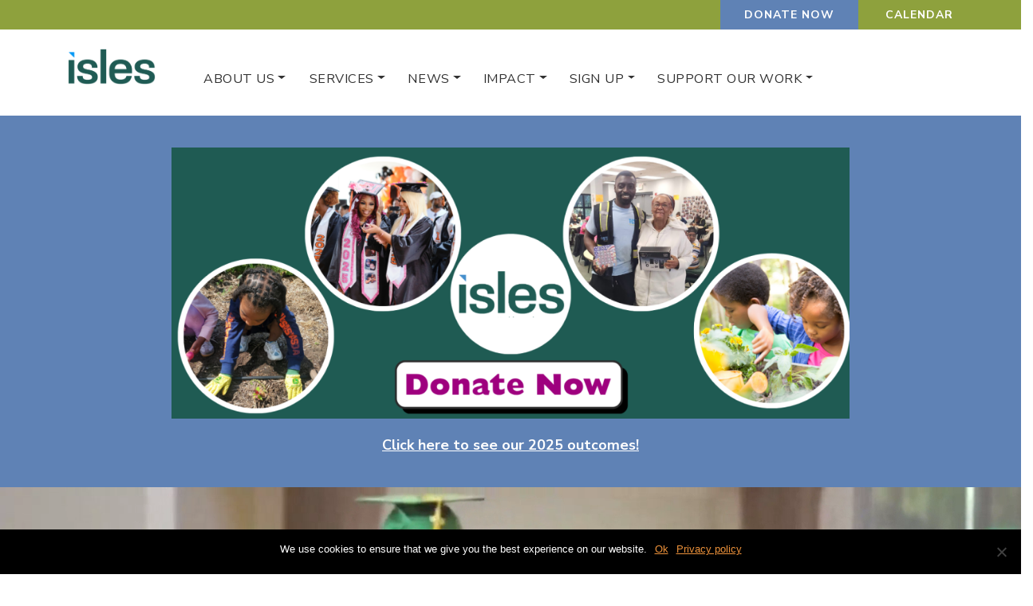

--- FILE ---
content_type: text/html; charset=UTF-8
request_url: https://isles.org/
body_size: 15500
content:
<!DOCTYPE html>
<html class="no-js" lang="en-US">
    <head>
        <meta charset="UTF-8">
        <meta http-equiv="x-ua-compatible" content="ie=edge">
        <meta name="viewport" content="width=device-width, initial-scale=1, shrink-to-fit=no">

        <link rel="profile" href="https://gmpg.org/xfn/11" />
        <link rel="pingback" href="https://isles.org/xmlrpc.php" />
        <link href="https://fonts.googleapis.com/css?family=Nunito+Sans:400,700&display=swap" rel="stylesheet">

        <!--wordpress head-->
        <meta name='robots' content='index, follow, max-image-preview:large, max-snippet:-1, max-video-preview:-1' />
	<style>img:is([sizes="auto" i], [sizes^="auto," i]) { contain-intrinsic-size: 3000px 1500px }</style>
	
	<!-- This site is optimized with the Yoast SEO plugin v24.3 - https://yoast.com/wordpress/plugins/seo/ -->
	<title>Self-Reliant Families and Healthy, Sustainable Communities - Isles, Inc.</title>
	<link rel="canonical" href="https://isles.org/" />
	<meta property="og:locale" content="en_US" />
	<meta property="og:type" content="website" />
	<meta property="og:title" content="Self-Reliant Families and Healthy, Sustainable Communities - Isles, Inc." />
	<meta property="og:url" content="https://isles.org/" />
	<meta property="og:site_name" content="Isles, Inc." />
	<meta property="article:modified_time" content="2025-04-22T20:41:22+00:00" />
	<meta name="twitter:card" content="summary_large_image" />
	<script type="application/ld+json" class="yoast-schema-graph">{"@context":"https://schema.org","@graph":[{"@type":"WebPage","@id":"https://isles.org/","url":"https://isles.org/","name":"Self-Reliant Families and Healthy, Sustainable Communities - Isles, Inc.","isPartOf":{"@id":"https://isles.org/#website"},"about":{"@id":"https://isles.org/#organization"},"datePublished":"2019-04-25T02:23:54+00:00","dateModified":"2025-04-22T20:41:22+00:00","breadcrumb":{"@id":"https://isles.org/#breadcrumb"},"inLanguage":"en-US","potentialAction":[{"@type":"ReadAction","target":["https://isles.org/"]}]},{"@type":"BreadcrumbList","@id":"https://isles.org/#breadcrumb","itemListElement":[{"@type":"ListItem","position":1,"name":"Home"}]},{"@type":"WebSite","@id":"https://isles.org/#website","url":"https://isles.org/","name":"Isles, Inc.","description":"","publisher":{"@id":"https://isles.org/#organization"},"potentialAction":[{"@type":"SearchAction","target":{"@type":"EntryPoint","urlTemplate":"https://isles.org/?s={search_term_string}"},"query-input":{"@type":"PropertyValueSpecification","valueRequired":true,"valueName":"search_term_string"}}],"inLanguage":"en-US"},{"@type":"Organization","@id":"https://isles.org/#organization","name":"Isles, Inc.","url":"https://isles.org/","logo":{"@type":"ImageObject","inLanguage":"en-US","@id":"https://isles.org/#/schema/logo/image/","url":"https://isles.org/wp-content/uploads/2019/05/isles_logo.png","contentUrl":"https://isles.org/wp-content/uploads/2019/05/isles_logo.png","width":1092,"height":526,"caption":"Isles, Inc."},"image":{"@id":"https://isles.org/#/schema/logo/image/"}}]}</script>
	<!-- / Yoast SEO plugin. -->


<link rel='dns-prefetch' href='//www.google.com' />
<link rel='dns-prefetch' href='//platform-api.sharethis.com' />
<link rel='dns-prefetch' href='//stats.wp.com' />
<link rel='preconnect' href='//i0.wp.com' />
<link rel='preconnect' href='//c0.wp.com' />
<link rel="alternate" type="application/rss+xml" title="Isles, Inc. &raquo; Feed" href="https://isles.org/feed/" />
<link rel="alternate" type="application/rss+xml" title="Isles, Inc. &raquo; Comments Feed" href="https://isles.org/comments/feed/" />
<link rel="alternate" type="text/calendar" title="Isles, Inc. &raquo; iCal Feed" href="https://isles.org/events/?ical=1" />
<link rel="alternate" type="application/rss+xml" title="Isles, Inc. &raquo; Self-Reliant Families and Healthy, Sustainable Communities Comments Feed" href="https://isles.org/sample-page/feed/" />
		<!-- This site uses the Google Analytics by MonsterInsights plugin v9.2.4 - Using Analytics tracking - https://www.monsterinsights.com/ -->
		<!-- Note: MonsterInsights is not currently configured on this site. The site owner needs to authenticate with Google Analytics in the MonsterInsights settings panel. -->
					<!-- No tracking code set -->
				<!-- / Google Analytics by MonsterInsights -->
		<script type="text/javascript">
/* <![CDATA[ */
window._wpemojiSettings = {"baseUrl":"https:\/\/s.w.org\/images\/core\/emoji\/15.0.3\/72x72\/","ext":".png","svgUrl":"https:\/\/s.w.org\/images\/core\/emoji\/15.0.3\/svg\/","svgExt":".svg","source":{"concatemoji":"https:\/\/isles.org\/wp-includes\/js\/wp-emoji-release.min.js?ver=6.7.4"}};
/*! This file is auto-generated */
!function(i,n){var o,s,e;function c(e){try{var t={supportTests:e,timestamp:(new Date).valueOf()};sessionStorage.setItem(o,JSON.stringify(t))}catch(e){}}function p(e,t,n){e.clearRect(0,0,e.canvas.width,e.canvas.height),e.fillText(t,0,0);var t=new Uint32Array(e.getImageData(0,0,e.canvas.width,e.canvas.height).data),r=(e.clearRect(0,0,e.canvas.width,e.canvas.height),e.fillText(n,0,0),new Uint32Array(e.getImageData(0,0,e.canvas.width,e.canvas.height).data));return t.every(function(e,t){return e===r[t]})}function u(e,t,n){switch(t){case"flag":return n(e,"\ud83c\udff3\ufe0f\u200d\u26a7\ufe0f","\ud83c\udff3\ufe0f\u200b\u26a7\ufe0f")?!1:!n(e,"\ud83c\uddfa\ud83c\uddf3","\ud83c\uddfa\u200b\ud83c\uddf3")&&!n(e,"\ud83c\udff4\udb40\udc67\udb40\udc62\udb40\udc65\udb40\udc6e\udb40\udc67\udb40\udc7f","\ud83c\udff4\u200b\udb40\udc67\u200b\udb40\udc62\u200b\udb40\udc65\u200b\udb40\udc6e\u200b\udb40\udc67\u200b\udb40\udc7f");case"emoji":return!n(e,"\ud83d\udc26\u200d\u2b1b","\ud83d\udc26\u200b\u2b1b")}return!1}function f(e,t,n){var r="undefined"!=typeof WorkerGlobalScope&&self instanceof WorkerGlobalScope?new OffscreenCanvas(300,150):i.createElement("canvas"),a=r.getContext("2d",{willReadFrequently:!0}),o=(a.textBaseline="top",a.font="600 32px Arial",{});return e.forEach(function(e){o[e]=t(a,e,n)}),o}function t(e){var t=i.createElement("script");t.src=e,t.defer=!0,i.head.appendChild(t)}"undefined"!=typeof Promise&&(o="wpEmojiSettingsSupports",s=["flag","emoji"],n.supports={everything:!0,everythingExceptFlag:!0},e=new Promise(function(e){i.addEventListener("DOMContentLoaded",e,{once:!0})}),new Promise(function(t){var n=function(){try{var e=JSON.parse(sessionStorage.getItem(o));if("object"==typeof e&&"number"==typeof e.timestamp&&(new Date).valueOf()<e.timestamp+604800&&"object"==typeof e.supportTests)return e.supportTests}catch(e){}return null}();if(!n){if("undefined"!=typeof Worker&&"undefined"!=typeof OffscreenCanvas&&"undefined"!=typeof URL&&URL.createObjectURL&&"undefined"!=typeof Blob)try{var e="postMessage("+f.toString()+"("+[JSON.stringify(s),u.toString(),p.toString()].join(",")+"));",r=new Blob([e],{type:"text/javascript"}),a=new Worker(URL.createObjectURL(r),{name:"wpTestEmojiSupports"});return void(a.onmessage=function(e){c(n=e.data),a.terminate(),t(n)})}catch(e){}c(n=f(s,u,p))}t(n)}).then(function(e){for(var t in e)n.supports[t]=e[t],n.supports.everything=n.supports.everything&&n.supports[t],"flag"!==t&&(n.supports.everythingExceptFlag=n.supports.everythingExceptFlag&&n.supports[t]);n.supports.everythingExceptFlag=n.supports.everythingExceptFlag&&!n.supports.flag,n.DOMReady=!1,n.readyCallback=function(){n.DOMReady=!0}}).then(function(){return e}).then(function(){var e;n.supports.everything||(n.readyCallback(),(e=n.source||{}).concatemoji?t(e.concatemoji):e.wpemoji&&e.twemoji&&(t(e.twemoji),t(e.wpemoji)))}))}((window,document),window._wpemojiSettings);
/* ]]> */
</script>
<style id='wp-emoji-styles-inline-css' type='text/css'>

	img.wp-smiley, img.emoji {
		display: inline !important;
		border: none !important;
		box-shadow: none !important;
		height: 1em !important;
		width: 1em !important;
		margin: 0 0.07em !important;
		vertical-align: -0.1em !important;
		background: none !important;
		padding: 0 !important;
	}
</style>
<link rel='stylesheet' id='wp-block-library-css' href='https://c0.wp.com/c/6.7.4/wp-includes/css/dist/block-library/style.min.css' type='text/css' media='all' />
<style id='wp-block-library-theme-inline-css' type='text/css'>
.wp-block-audio :where(figcaption){color:#555;font-size:13px;text-align:center}.is-dark-theme .wp-block-audio :where(figcaption){color:#ffffffa6}.wp-block-audio{margin:0 0 1em}.wp-block-code{border:1px solid #ccc;border-radius:4px;font-family:Menlo,Consolas,monaco,monospace;padding:.8em 1em}.wp-block-embed :where(figcaption){color:#555;font-size:13px;text-align:center}.is-dark-theme .wp-block-embed :where(figcaption){color:#ffffffa6}.wp-block-embed{margin:0 0 1em}.blocks-gallery-caption{color:#555;font-size:13px;text-align:center}.is-dark-theme .blocks-gallery-caption{color:#ffffffa6}:root :where(.wp-block-image figcaption){color:#555;font-size:13px;text-align:center}.is-dark-theme :root :where(.wp-block-image figcaption){color:#ffffffa6}.wp-block-image{margin:0 0 1em}.wp-block-pullquote{border-bottom:4px solid;border-top:4px solid;color:currentColor;margin-bottom:1.75em}.wp-block-pullquote cite,.wp-block-pullquote footer,.wp-block-pullquote__citation{color:currentColor;font-size:.8125em;font-style:normal;text-transform:uppercase}.wp-block-quote{border-left:.25em solid;margin:0 0 1.75em;padding-left:1em}.wp-block-quote cite,.wp-block-quote footer{color:currentColor;font-size:.8125em;font-style:normal;position:relative}.wp-block-quote:where(.has-text-align-right){border-left:none;border-right:.25em solid;padding-left:0;padding-right:1em}.wp-block-quote:where(.has-text-align-center){border:none;padding-left:0}.wp-block-quote.is-large,.wp-block-quote.is-style-large,.wp-block-quote:where(.is-style-plain){border:none}.wp-block-search .wp-block-search__label{font-weight:700}.wp-block-search__button{border:1px solid #ccc;padding:.375em .625em}:where(.wp-block-group.has-background){padding:1.25em 2.375em}.wp-block-separator.has-css-opacity{opacity:.4}.wp-block-separator{border:none;border-bottom:2px solid;margin-left:auto;margin-right:auto}.wp-block-separator.has-alpha-channel-opacity{opacity:1}.wp-block-separator:not(.is-style-wide):not(.is-style-dots){width:100px}.wp-block-separator.has-background:not(.is-style-dots){border-bottom:none;height:1px}.wp-block-separator.has-background:not(.is-style-wide):not(.is-style-dots){height:2px}.wp-block-table{margin:0 0 1em}.wp-block-table td,.wp-block-table th{word-break:normal}.wp-block-table :where(figcaption){color:#555;font-size:13px;text-align:center}.is-dark-theme .wp-block-table :where(figcaption){color:#ffffffa6}.wp-block-video :where(figcaption){color:#555;font-size:13px;text-align:center}.is-dark-theme .wp-block-video :where(figcaption){color:#ffffffa6}.wp-block-video{margin:0 0 1em}:root :where(.wp-block-template-part.has-background){margin-bottom:0;margin-top:0;padding:1.25em 2.375em}
</style>
<style id='spacedmonkey-classic-menu-block-style-inline-css' type='text/css'>
.wp-classic-menu-block>.menu{list-style:none;margin:0;padding:0;text-align:left;width:100%}.wp-classic-menu-block>.menu ul{left:-999em;list-style:none;margin:0;padding:0;position:absolute}.wp-classic-menu-block>.menu li{display:inline-block;padding-right:var(--wp--style--block-gap,2em);position:relative;text-align:left}.wp-classic-menu-block>.menu li:hover>ul{left:auto}.wp-classic-menu-block>.menu li li{display:block}.wp-classic-menu-block>.menu li li:hover>ul{left:100%;top:0}

</style>
<link rel='stylesheet' id='csb-content-slider-block-style-css' href='https://isles.org/wp-content/plugins/content-slider-block/build/view.css?ver=6.7.4' type='text/css' media='all' />
<style id='gutena-accordion-style-inline-css' type='text/css'>
.gutena-accordion-block{display:grid;row-gap:calc(var(--gutena--accordion-panel-spacing, 20)*1px)}.gutena-accordion-block>.gutena-accordion-block__panel{background-color:var(--gutena--accordion-panel-background-color);border:var(--gutena--accordion-panel-border);border-radius:var(--gutena--accordion-panel-border-radius);cursor:pointer;margin:0!important}.gutena-accordion-block>.gutena-accordion-block__panel>.gutena-accordion-block__panel-title{color:var(--gutena--accordion-panel-title-color);cursor:pointer;padding:var(--gutena--accordion-panel-padding,20px);transition:.4s}.gutena-accordion-block>.gutena-accordion-block__panel>.gutena-accordion-block__panel-title.editor{padding-bottom:0}.gutena-accordion-block>.gutena-accordion-block__panel>.gutena-accordion-block__panel-title>.gutena-accordion-block__panel-title-inner{align-items:center;-moz-column-gap:10px;column-gap:10px;display:flex;margin:0;padding:0}.gutena-accordion-block>.gutena-accordion-block__panel>.gutena-accordion-block__panel-title>.gutena-accordion-block__panel-title-inner div,.gutena-accordion-block>.gutena-accordion-block__panel>.gutena-accordion-block__panel-title>.gutena-accordion-block__panel-title-inner p{color:var(--gutena--accordion-panel-title-color,var(--wp--preset--color--tertiary))!important;font-family:var(--gutena--accordion-panel-title-font-family,var(--wp--custom--typography--font-family--secondary));font-size:var(--gutena--accordion-panel-title-font-size,var(--wp--custom--typography--font-size--p));font-style:var(--gutena--accordion-panel-title-font-style,inherit);font-weight:var(--gutena--accordion-panel-title-font-weight);line-height:var(--gutena--accordion-panel-title-line-height,var(--wp--custom--typography--line-height--p));text-transform:var(--gutena--accordion-panel-title-text-transform)}.gutena-accordion-block>.gutena-accordion-block__panel>.gutena-accordion-block__panel-title>.gutena-accordion-block__panel-title-inner>.trigger-plus-minus{align-items:center;display:flex;height:20px;justify-content:center;margin-left:auto;position:relative;width:20px}.gutena-accordion-block>.gutena-accordion-block__panel>.gutena-accordion-block__panel-title>.gutena-accordion-block__panel-title-inner>.trigger-plus-minus>.horizontal{background-color:#313233;height:2px;opacity:1;position:absolute;transform:rotate(-90deg);transition:all .2s ease-in-out;width:60%}.gutena-accordion-block>.gutena-accordion-block__panel>.gutena-accordion-block__panel-title>.gutena-accordion-block__panel-title-inner>.trigger-plus-minus>.vertical{background-color:#313233;height:60%;transform:rotate(-90deg);transition:all .2s ease-in-out;width:2px}.gutena-accordion-block>.gutena-accordion-block__panel>.gutena-accordion-block__panel-title>.gutena-accordion-block__panel-title-inner>.trigger-up-down{display:inline-block;height:1.1rem;margin-left:auto;position:relative;top:50%;transform:translateY(-50%);width:1.1rem}.gutena-accordion-block>.gutena-accordion-block__panel>.gutena-accordion-block__panel-title>.gutena-accordion-block__panel-title-inner>.trigger-up-down>.horizontal{background-color:#313233;bottom:0;display:inline-block;height:.1rem;left:0;position:absolute;transform:rotate(45deg);transition:all .2s ease;width:.66rem}.gutena-accordion-block>.gutena-accordion-block__panel>.gutena-accordion-block__panel-title>.gutena-accordion-block__panel-title-inner>.trigger-up-down>.vertical{background-color:#313233;bottom:0;display:inline-block;height:.1rem;position:absolute;right:0;transform:rotate(-45deg);transition:all .2s ease;width:.66rem}.gutena-accordion-block>.gutena-accordion-block__panel>.gutena-accordion-block__panel-title>.gutena-accordion-block__panel-title-inner h1{font-size:var(--gutena--accordion-panel-title-font-size,var(--wp--custom--typography--font-size--hone));line-height:var(--gutena--accordion-panel-title-line-height,var(--wp--custom--typography--line-height--hone))}.gutena-accordion-block>.gutena-accordion-block__panel>.gutena-accordion-block__panel-title>.gutena-accordion-block__panel-title-inner h1,.gutena-accordion-block>.gutena-accordion-block__panel>.gutena-accordion-block__panel-title>.gutena-accordion-block__panel-title-inner h2{color:var(--gutena--accordion-panel-title-color,var(--wp--preset--color--secondary))!important;font-family:var(--gutena--accordion-panel-title-font-family,var(--wp--custom--typography--font-family--primary));font-weight:var(--gutena--accordion-panel-title-font-weight,var(--wp--custom--typography--font-weight--semi-bold));text-transform:var(--gutena--accordion-panel-title-text-transform)}.gutena-accordion-block>.gutena-accordion-block__panel>.gutena-accordion-block__panel-title>.gutena-accordion-block__panel-title-inner h2{font-size:var(--gutena--accordion-panel-title-font-size,var(--wp--custom--typography--font-size--htwo));line-height:var(--gutena--accordion-panel-title-line-height,var(--wp--custom--typography--line-height--htwo))}.gutena-accordion-block>.gutena-accordion-block__panel>.gutena-accordion-block__panel-title>.gutena-accordion-block__panel-title-inner h3{font-size:var(--gutena--accordion-panel-title-font-size,var(--wp--custom--typography--font-size--hthree));line-height:var(--gutena--accordion-panel-title-line-height,var(--wp--custom--typography--line-height--hthree))}.gutena-accordion-block>.gutena-accordion-block__panel>.gutena-accordion-block__panel-title>.gutena-accordion-block__panel-title-inner h3,.gutena-accordion-block>.gutena-accordion-block__panel>.gutena-accordion-block__panel-title>.gutena-accordion-block__panel-title-inner h4{color:var(--gutena--accordion-panel-title-color,var(--wp--preset--color--secondary))!important;font-family:var(--gutena--accordion-panel-title-font-family,var(--wp--custom--typography--font-family--primary));font-weight:var(--gutena--accordion-panel-title-font-weight,var(--wp--custom--typography--font-weight--semi-bold));text-transform:var(--gutena--accordion-panel-title-text-transform)}.gutena-accordion-block>.gutena-accordion-block__panel>.gutena-accordion-block__panel-title>.gutena-accordion-block__panel-title-inner h4{font-size:var(--gutena--accordion-panel-title-font-size,var(--wp--custom--typography--font-size--hfour));line-height:var(--gutena--accordion-panel-title-line-height,var(--wp--custom--typography--line-height--hfour))}.gutena-accordion-block>.gutena-accordion-block__panel>.gutena-accordion-block__panel-title>.gutena-accordion-block__panel-title-inner h5{font-size:var(--gutena--accordion-panel-title-font-size,var(--wp--custom--typography--font-size--hfive));line-height:var(--gutena--accordion-panel-title-line-height,var(--wp--custom--typography--line-height--hfive))}.gutena-accordion-block>.gutena-accordion-block__panel>.gutena-accordion-block__panel-title>.gutena-accordion-block__panel-title-inner h5,.gutena-accordion-block>.gutena-accordion-block__panel>.gutena-accordion-block__panel-title>.gutena-accordion-block__panel-title-inner h6{color:var(--gutena--accordion-panel-title-color,var(--wp--preset--color--secondary))!important;font-family:var(--gutena--accordion-panel-title-font-family,var(--wp--custom--typography--font-family--primary));font-weight:var(--gutena--accordion-panel-title-font-weight,var(--wp--custom--typography--font-weight--semi-bold));text-transform:var(--gutena--accordion-panel-title-text-transform)}.gutena-accordion-block>.gutena-accordion-block__panel>.gutena-accordion-block__panel-title>.gutena-accordion-block__panel-title-inner h6{font-size:var(--gutena--accordion-panel-title-font-size,var(--wp--custom--typography--font-size--hsix));line-height:var(--gutena--accordion-panel-title-line-height,var(--wp--custom--typography--line-height--hsix))}.gutena-accordion-block>.gutena-accordion-block__panel>.gutena-accordion-block__panel-content{color:var(--gutena--accordion-panel-content-color,var(--wp--preset--color--tertiary));cursor:default;font-family:var(--gutena--accordion-panel-content-font-family,var(--wp--custom--typography--font-family--secondary));font-size:var(--gutena--accordion-panel-content-font-size,var(--wp--custom--typography--line-height--p));font-style:var(--gutena--accordion-panel-content-font-style);font-weight:var(--gutena--accordion-panel-content-font-weight);line-height:var(--gutena--accordion-panel-content-line-height,var(--wp--custom--typography--line-height--p));text-transform:var(--gutena--accordion-panel-content-text-transform)}.gutena-accordion-block>.gutena-accordion-block__panel>.gutena-accordion-block__panel-content .wp-block-image:last-of-type,.gutena-accordion-block>.gutena-accordion-block__panel>.gutena-accordion-block__panel-content figcaption:last-of-type{margin-bottom:0}.gutena-accordion-block>.gutena-accordion-block__panel>.gutena-accordion-block__panel-content:not(.editor){max-height:0;overflow:hidden;transition:max-height .2s ease-out}.gutena-accordion-block>.gutena-accordion-block__panel>.gutena-accordion-block__panel-content>.gutena-accordion-block__panel-content-inner{margin-top:calc(var(--gutena--accordion-panel-title-content-spacing)*1px);padding:var(--gutena--accordion-panel-padding,20px);padding-top:0}.gutena-accordion-block>.gutena-accordion-block__panel>.gutena-accordion-block__panel-content>.gutena-accordion-block__panel-content-inner>:last-child{margin-bottom:0}.gutena-accordion-block>.gutena-accordion-block__panel.active>.gutena-accordion-block__panel-title{padding-bottom:0}.gutena-accordion-block>.gutena-accordion-block__panel.active>.gutena-accordion-block__panel-title>.gutena-accordion-block__panel-title-inner>.trigger-plus-minus>.horizontal{opacity:0;transform:rotate(90deg)}.gutena-accordion-block>.gutena-accordion-block__panel.active>.gutena-accordion-block__panel-title>.gutena-accordion-block__panel-title-inner>.trigger-plus-minus>.vertical{transform:rotate(90deg)}.gutena-accordion-block>.gutena-accordion-block__panel.active>.gutena-accordion-block__panel-title>.gutena-accordion-block__panel-title-inner>.trigger-up-down>.horizontal{transform:rotate(-45deg)}.gutena-accordion-block>.gutena-accordion-block__panel.active>.gutena-accordion-block__panel-title>.gutena-accordion-block__panel-title-inner>.trigger-up-down>.vertical{transform:rotate(45deg)}

</style>
<link rel='stylesheet' id='plethoraplugins-tabs-style-css' href='https://isles.org/wp-content/plugins/plethora-tabs-accordions/build/style-index.css?ver=1.3' type='text/css' media='all' />
<link rel='stylesheet' id='wp-components-css' href='https://c0.wp.com/c/6.7.4/wp-includes/css/dist/components/style.min.css' type='text/css' media='all' />
<link rel='stylesheet' id='wp-preferences-css' href='https://c0.wp.com/c/6.7.4/wp-includes/css/dist/preferences/style.min.css' type='text/css' media='all' />
<link rel='stylesheet' id='wp-block-editor-css' href='https://c0.wp.com/c/6.7.4/wp-includes/css/dist/block-editor/style.min.css' type='text/css' media='all' />
<link rel='stylesheet' id='wp-reusable-blocks-css' href='https://c0.wp.com/c/6.7.4/wp-includes/css/dist/reusable-blocks/style.min.css' type='text/css' media='all' />
<link rel='stylesheet' id='wp-patterns-css' href='https://c0.wp.com/c/6.7.4/wp-includes/css/dist/patterns/style.min.css' type='text/css' media='all' />
<link rel='stylesheet' id='wp-editor-css' href='https://c0.wp.com/c/6.7.4/wp-includes/css/dist/editor/style.min.css' type='text/css' media='all' />
<link rel='stylesheet' id='sticky_block-css-css' href='https://isles.org/wp-content/plugins/sticky-block/dist/blocks.style.build.css?ver=1.11.1' type='text/css' media='all' />
<link rel='stylesheet' id='mediaelement-css' href='https://c0.wp.com/c/6.7.4/wp-includes/js/mediaelement/mediaelementplayer-legacy.min.css' type='text/css' media='all' />
<link rel='stylesheet' id='wp-mediaelement-css' href='https://c0.wp.com/c/6.7.4/wp-includes/js/mediaelement/wp-mediaelement.min.css' type='text/css' media='all' />
<style id='jetpack-sharing-buttons-style-inline-css' type='text/css'>
.jetpack-sharing-buttons__services-list{display:flex;flex-direction:row;flex-wrap:wrap;gap:0;list-style-type:none;margin:5px;padding:0}.jetpack-sharing-buttons__services-list.has-small-icon-size{font-size:12px}.jetpack-sharing-buttons__services-list.has-normal-icon-size{font-size:16px}.jetpack-sharing-buttons__services-list.has-large-icon-size{font-size:24px}.jetpack-sharing-buttons__services-list.has-huge-icon-size{font-size:36px}@media print{.jetpack-sharing-buttons__services-list{display:none!important}}.editor-styles-wrapper .wp-block-jetpack-sharing-buttons{gap:0;padding-inline-start:0}ul.jetpack-sharing-buttons__services-list.has-background{padding:1.25em 2.375em}
</style>
<style id='classic-theme-styles-inline-css' type='text/css'>
/*! This file is auto-generated */
.wp-block-button__link{color:#fff;background-color:#32373c;border-radius:9999px;box-shadow:none;text-decoration:none;padding:calc(.667em + 2px) calc(1.333em + 2px);font-size:1.125em}.wp-block-file__button{background:#32373c;color:#fff;text-decoration:none}
</style>
<style id='global-styles-inline-css' type='text/css'>
:root{--wp--preset--aspect-ratio--square: 1;--wp--preset--aspect-ratio--4-3: 4/3;--wp--preset--aspect-ratio--3-4: 3/4;--wp--preset--aspect-ratio--3-2: 3/2;--wp--preset--aspect-ratio--2-3: 2/3;--wp--preset--aspect-ratio--16-9: 16/9;--wp--preset--aspect-ratio--9-16: 9/16;--wp--preset--color--black: #000000;--wp--preset--color--cyan-bluish-gray: #abb8c3;--wp--preset--color--white: #ffffff;--wp--preset--color--pale-pink: #f78da7;--wp--preset--color--vivid-red: #cf2e2e;--wp--preset--color--luminous-vivid-orange: #ff6900;--wp--preset--color--luminous-vivid-amber: #fcb900;--wp--preset--color--light-green-cyan: #7bdcb5;--wp--preset--color--vivid-green-cyan: #00d084;--wp--preset--color--pale-cyan-blue: #8ed1fc;--wp--preset--color--vivid-cyan-blue: #0693e3;--wp--preset--color--vivid-purple: #9b51e0;--wp--preset--color--isles-orange: #ec913a;--wp--preset--color--isles-blue: #5f82b5;--wp--preset--color--isles-red: #da6147;--wp--preset--color--isles-green: #8ea13d;--wp--preset--color--isles-black: #323232;--wp--preset--color--just-black: #000;--wp--preset--color--just-white: #fff;--wp--preset--gradient--vivid-cyan-blue-to-vivid-purple: linear-gradient(135deg,rgba(6,147,227,1) 0%,rgb(155,81,224) 100%);--wp--preset--gradient--light-green-cyan-to-vivid-green-cyan: linear-gradient(135deg,rgb(122,220,180) 0%,rgb(0,208,130) 100%);--wp--preset--gradient--luminous-vivid-amber-to-luminous-vivid-orange: linear-gradient(135deg,rgba(252,185,0,1) 0%,rgba(255,105,0,1) 100%);--wp--preset--gradient--luminous-vivid-orange-to-vivid-red: linear-gradient(135deg,rgba(255,105,0,1) 0%,rgb(207,46,46) 100%);--wp--preset--gradient--very-light-gray-to-cyan-bluish-gray: linear-gradient(135deg,rgb(238,238,238) 0%,rgb(169,184,195) 100%);--wp--preset--gradient--cool-to-warm-spectrum: linear-gradient(135deg,rgb(74,234,220) 0%,rgb(151,120,209) 20%,rgb(207,42,186) 40%,rgb(238,44,130) 60%,rgb(251,105,98) 80%,rgb(254,248,76) 100%);--wp--preset--gradient--blush-light-purple: linear-gradient(135deg,rgb(255,206,236) 0%,rgb(152,150,240) 100%);--wp--preset--gradient--blush-bordeaux: linear-gradient(135deg,rgb(254,205,165) 0%,rgb(254,45,45) 50%,rgb(107,0,62) 100%);--wp--preset--gradient--luminous-dusk: linear-gradient(135deg,rgb(255,203,112) 0%,rgb(199,81,192) 50%,rgb(65,88,208) 100%);--wp--preset--gradient--pale-ocean: linear-gradient(135deg,rgb(255,245,203) 0%,rgb(182,227,212) 50%,rgb(51,167,181) 100%);--wp--preset--gradient--electric-grass: linear-gradient(135deg,rgb(202,248,128) 0%,rgb(113,206,126) 100%);--wp--preset--gradient--midnight: linear-gradient(135deg,rgb(2,3,129) 0%,rgb(40,116,252) 100%);--wp--preset--font-size--small: 13px;--wp--preset--font-size--medium: 20px;--wp--preset--font-size--large: 36px;--wp--preset--font-size--x-large: 42px;--wp--preset--spacing--20: 0.44rem;--wp--preset--spacing--30: 0.67rem;--wp--preset--spacing--40: 1rem;--wp--preset--spacing--50: 1.5rem;--wp--preset--spacing--60: 2.25rem;--wp--preset--spacing--70: 3.38rem;--wp--preset--spacing--80: 5.06rem;--wp--preset--shadow--natural: 6px 6px 9px rgba(0, 0, 0, 0.2);--wp--preset--shadow--deep: 12px 12px 50px rgba(0, 0, 0, 0.4);--wp--preset--shadow--sharp: 6px 6px 0px rgba(0, 0, 0, 0.2);--wp--preset--shadow--outlined: 6px 6px 0px -3px rgba(255, 255, 255, 1), 6px 6px rgba(0, 0, 0, 1);--wp--preset--shadow--crisp: 6px 6px 0px rgba(0, 0, 0, 1);}:where(.is-layout-flex){gap: 0.5em;}:where(.is-layout-grid){gap: 0.5em;}body .is-layout-flex{display: flex;}.is-layout-flex{flex-wrap: wrap;align-items: center;}.is-layout-flex > :is(*, div){margin: 0;}body .is-layout-grid{display: grid;}.is-layout-grid > :is(*, div){margin: 0;}:where(.wp-block-columns.is-layout-flex){gap: 2em;}:where(.wp-block-columns.is-layout-grid){gap: 2em;}:where(.wp-block-post-template.is-layout-flex){gap: 1.25em;}:where(.wp-block-post-template.is-layout-grid){gap: 1.25em;}.has-black-color{color: var(--wp--preset--color--black) !important;}.has-cyan-bluish-gray-color{color: var(--wp--preset--color--cyan-bluish-gray) !important;}.has-white-color{color: var(--wp--preset--color--white) !important;}.has-pale-pink-color{color: var(--wp--preset--color--pale-pink) !important;}.has-vivid-red-color{color: var(--wp--preset--color--vivid-red) !important;}.has-luminous-vivid-orange-color{color: var(--wp--preset--color--luminous-vivid-orange) !important;}.has-luminous-vivid-amber-color{color: var(--wp--preset--color--luminous-vivid-amber) !important;}.has-light-green-cyan-color{color: var(--wp--preset--color--light-green-cyan) !important;}.has-vivid-green-cyan-color{color: var(--wp--preset--color--vivid-green-cyan) !important;}.has-pale-cyan-blue-color{color: var(--wp--preset--color--pale-cyan-blue) !important;}.has-vivid-cyan-blue-color{color: var(--wp--preset--color--vivid-cyan-blue) !important;}.has-vivid-purple-color{color: var(--wp--preset--color--vivid-purple) !important;}.has-black-background-color{background-color: var(--wp--preset--color--black) !important;}.has-cyan-bluish-gray-background-color{background-color: var(--wp--preset--color--cyan-bluish-gray) !important;}.has-white-background-color{background-color: var(--wp--preset--color--white) !important;}.has-pale-pink-background-color{background-color: var(--wp--preset--color--pale-pink) !important;}.has-vivid-red-background-color{background-color: var(--wp--preset--color--vivid-red) !important;}.has-luminous-vivid-orange-background-color{background-color: var(--wp--preset--color--luminous-vivid-orange) !important;}.has-luminous-vivid-amber-background-color{background-color: var(--wp--preset--color--luminous-vivid-amber) !important;}.has-light-green-cyan-background-color{background-color: var(--wp--preset--color--light-green-cyan) !important;}.has-vivid-green-cyan-background-color{background-color: var(--wp--preset--color--vivid-green-cyan) !important;}.has-pale-cyan-blue-background-color{background-color: var(--wp--preset--color--pale-cyan-blue) !important;}.has-vivid-cyan-blue-background-color{background-color: var(--wp--preset--color--vivid-cyan-blue) !important;}.has-vivid-purple-background-color{background-color: var(--wp--preset--color--vivid-purple) !important;}.has-black-border-color{border-color: var(--wp--preset--color--black) !important;}.has-cyan-bluish-gray-border-color{border-color: var(--wp--preset--color--cyan-bluish-gray) !important;}.has-white-border-color{border-color: var(--wp--preset--color--white) !important;}.has-pale-pink-border-color{border-color: var(--wp--preset--color--pale-pink) !important;}.has-vivid-red-border-color{border-color: var(--wp--preset--color--vivid-red) !important;}.has-luminous-vivid-orange-border-color{border-color: var(--wp--preset--color--luminous-vivid-orange) !important;}.has-luminous-vivid-amber-border-color{border-color: var(--wp--preset--color--luminous-vivid-amber) !important;}.has-light-green-cyan-border-color{border-color: var(--wp--preset--color--light-green-cyan) !important;}.has-vivid-green-cyan-border-color{border-color: var(--wp--preset--color--vivid-green-cyan) !important;}.has-pale-cyan-blue-border-color{border-color: var(--wp--preset--color--pale-cyan-blue) !important;}.has-vivid-cyan-blue-border-color{border-color: var(--wp--preset--color--vivid-cyan-blue) !important;}.has-vivid-purple-border-color{border-color: var(--wp--preset--color--vivid-purple) !important;}.has-vivid-cyan-blue-to-vivid-purple-gradient-background{background: var(--wp--preset--gradient--vivid-cyan-blue-to-vivid-purple) !important;}.has-light-green-cyan-to-vivid-green-cyan-gradient-background{background: var(--wp--preset--gradient--light-green-cyan-to-vivid-green-cyan) !important;}.has-luminous-vivid-amber-to-luminous-vivid-orange-gradient-background{background: var(--wp--preset--gradient--luminous-vivid-amber-to-luminous-vivid-orange) !important;}.has-luminous-vivid-orange-to-vivid-red-gradient-background{background: var(--wp--preset--gradient--luminous-vivid-orange-to-vivid-red) !important;}.has-very-light-gray-to-cyan-bluish-gray-gradient-background{background: var(--wp--preset--gradient--very-light-gray-to-cyan-bluish-gray) !important;}.has-cool-to-warm-spectrum-gradient-background{background: var(--wp--preset--gradient--cool-to-warm-spectrum) !important;}.has-blush-light-purple-gradient-background{background: var(--wp--preset--gradient--blush-light-purple) !important;}.has-blush-bordeaux-gradient-background{background: var(--wp--preset--gradient--blush-bordeaux) !important;}.has-luminous-dusk-gradient-background{background: var(--wp--preset--gradient--luminous-dusk) !important;}.has-pale-ocean-gradient-background{background: var(--wp--preset--gradient--pale-ocean) !important;}.has-electric-grass-gradient-background{background: var(--wp--preset--gradient--electric-grass) !important;}.has-midnight-gradient-background{background: var(--wp--preset--gradient--midnight) !important;}.has-small-font-size{font-size: var(--wp--preset--font-size--small) !important;}.has-medium-font-size{font-size: var(--wp--preset--font-size--medium) !important;}.has-large-font-size{font-size: var(--wp--preset--font-size--large) !important;}.has-x-large-font-size{font-size: var(--wp--preset--font-size--x-large) !important;}
:where(.wp-block-post-template.is-layout-flex){gap: 1.25em;}:where(.wp-block-post-template.is-layout-grid){gap: 1.25em;}
:where(.wp-block-columns.is-layout-flex){gap: 2em;}:where(.wp-block-columns.is-layout-grid){gap: 2em;}
:root :where(.wp-block-pullquote){font-size: 1.5em;line-height: 1.6;}
</style>
<link rel='stylesheet' id='ctct_form_styles-css' href='https://isles.org/wp-content/plugins/constant-contact-forms/assets/css/style.css?ver=2.7.0' type='text/css' media='all' />
<link rel='stylesheet' id='cookie-notice-front-css' href='https://isles.org/wp-content/plugins/cookie-notice/css/front.min.css?ver=2.5.5' type='text/css' media='all' />
<link rel='stylesheet' id='parent-style-css' href='https://isles.org/wp-content/themes/bootstrap-basic4/style.css?ver=6.7.4' type='text/css' media='all' />
<link rel='stylesheet' id='bootstrap-basic4-wp-main-css' href='https://isles.org/wp-content/themes/bootstrap-basic4-child-2/style.css?ver=1' type='text/css' media='all' />
<link rel='stylesheet' id='bootstrap4-css' href='https://isles.org/wp-content/themes/bootstrap-basic4/assets/css/bootstrap.min.css?ver=4.6.2' type='text/css' media='all' />
<link rel='stylesheet' id='bootstrap-basic4-font-awesome5-css' href='https://isles.org/wp-content/themes/bootstrap-basic4/assets/fontawesome/css/all.min.css?ver=5.15.4' type='text/css' media='all' />
<link rel='stylesheet' id='bootstrap-basic4-main-css' href='https://isles.org/wp-content/themes/bootstrap-basic4/assets/css/main.css?ver=1' type='text/css' media='all' />
<script type="text/javascript" src="https://isles.org/wp-content/plugins/gutena-accordion/build/view.js?ver=5ee49e43fe188c4120bb" id="gutena-accordion-script-js"></script>
<script type="text/javascript" id="cookie-notice-front-js-before">
/* <![CDATA[ */
var cnArgs = {"ajaxUrl":"https:\/\/isles.org\/wp-admin\/admin-ajax.php","nonce":"e0f553b68f","hideEffect":"fade","position":"bottom","onScroll":true,"onScrollOffset":100,"onClick":false,"cookieName":"cookie_notice_accepted","cookieTime":2592000,"cookieTimeRejected":2592000,"globalCookie":false,"redirection":false,"cache":true,"revokeCookies":false,"revokeCookiesOpt":"automatic"};
/* ]]> */
</script>
<script type="text/javascript" src="https://isles.org/wp-content/plugins/cookie-notice/js/front.min.js?ver=2.5.5" id="cookie-notice-front-js"></script>
<script type="text/javascript" src="//platform-api.sharethis.com/js/sharethis.js?ver=8.5.2#property=6328bf0776ed290012d920d0&amp;product=gdpr-compliance-tool-v2&amp;source=simple-share-buttons-adder-wordpress" id="simple-share-buttons-adder-mu-js"></script>
<script type="text/javascript" src="https://c0.wp.com/c/6.7.4/wp-includes/js/jquery/jquery.min.js" id="jquery-core-js"></script>
<script type="text/javascript" src="https://c0.wp.com/c/6.7.4/wp-includes/js/jquery/jquery-migrate.min.js" id="jquery-migrate-js"></script>
<script type="text/javascript" src="https://isles.org/wp-content/plugins/sticky-menu-or-anything-on-scroll/assets/js/jq-sticky-anything.min.js?ver=2.1.1" id="stickyAnythingLib-js"></script>
<link rel="https://api.w.org/" href="https://isles.org/wp-json/" /><link rel="alternate" title="JSON" type="application/json" href="https://isles.org/wp-json/wp/v2/pages/2" /><link rel="EditURI" type="application/rsd+xml" title="RSD" href="https://isles.org/xmlrpc.php?rsd" />
<meta name="generator" content="WordPress 6.7.4" />
<link rel='shortlink' href='https://isles.org/' />
<link rel="alternate" title="oEmbed (JSON)" type="application/json+oembed" href="https://isles.org/wp-json/oembed/1.0/embed?url=https%3A%2F%2Fisles.org%2F" />
<link rel="alternate" title="oEmbed (XML)" type="text/xml+oembed" href="https://isles.org/wp-json/oembed/1.0/embed?url=https%3A%2F%2Fisles.org%2F&#038;format=xml" />
<meta name="tec-api-version" content="v1"><meta name="tec-api-origin" content="https://isles.org"><link rel="alternate" href="https://isles.org/wp-json/tribe/events/v1/" />	<style>img#wpstats{display:none}</style>
		<!-- All in one Favicon 4.8 --><link rel="icon" href="https://isles.org/wp-content/uploads/2019/05/favicon.png" type="image/png"/>
<style type="text/css">.broken_link, a.broken_link {
	text-decoration: line-through;
}</style><link rel="icon" href="https://i0.wp.com/isles.org/wp-content/uploads/2025/07/cropped-isles-logo_primary-color%404x.png?fit=32%2C32&#038;ssl=1" sizes="32x32" />
<link rel="icon" href="https://i0.wp.com/isles.org/wp-content/uploads/2025/07/cropped-isles-logo_primary-color%404x.png?fit=192%2C192&#038;ssl=1" sizes="192x192" />
<link rel="apple-touch-icon" href="https://i0.wp.com/isles.org/wp-content/uploads/2025/07/cropped-isles-logo_primary-color%404x.png?fit=180%2C180&#038;ssl=1" />
<meta name="msapplication-TileImage" content="https://i0.wp.com/isles.org/wp-content/uploads/2025/07/cropped-isles-logo_primary-color%404x.png?fit=270%2C270&#038;ssl=1" />
		<style type="text/css" id="wp-custom-css">
			.staffthumbnail img {
	object-fit: cover;
}
p.staffheading {
    width: 100%;
    float: left;
}
.staff-Main p.staffheading:first-child + .staffblock .staffthumbnail {
    background: #8ea13d;
    text-align: center;
    padding-top: 20px;
}
.staff-Main p.staffheading:first-child + .staffblock .staffthumbnail img {
    margin-bottom: 20px;
}
.staff-Main p.staffheading:first-child + .staffblock .staffDetails {
    background: #8ea13d;
    text-align: center;
    padding-bottom: 10px;
    color: #fff;
}
.staff-Main p.staffheading:first-child + .staffblock .staffDetails a {
    color: #fff;
}

p.jobtitle {
    letter-spacing: 1px;
    text-transform: uppercase;
    font-size: 14px;
    line-height: 1.2;
}

.block-editor-block-list__insertion-point {
position: static !important;
}
		</style>
		 
        <!--end wordpress head-->
    </head>
    <body id="atest" class="home page-template page-template-templates page-template-template-custom-homepage page-template-templatestemplate-custom-homepage-php page page-id-2 wp-embed-responsive cookies-not-set tribe-no-js page-template-isles-theme ctct-bootstrap-basic4">
            <header class="page-header page-header-sitebrand-topbar">
	            	<div class="row utilitynav">
	            		<div class="container">
		            		<div class="float-right">
		            			<div id="nav_menu-5" class="widget widget_nav_menu"><div class="menu-utility-menu-container"><ul id="menu-utility-menu" class="menu"><li id="menu-item-15519" class="menu-item menu-item-type-post_type menu-item-object-page menu-item-15519"><a href="https://isles.org/donate/">Donate Now</a></li>
<li id="menu-item-6304" class="menu-item menu-item-type-custom menu-item-object-custom menu-item-6304"><a href="https://isles.org/events">Calendar</a></li>
</ul></div></div>		            		</div>
	            		</div>
	            	</div>
	                 
	                <div class="row main-navigation">
	                    <div class="col-md-12">
		                    <div class="container">
		                    <div id="block-70" class="widget widget_block">
<div style="height:9px" aria-hidden="true" class="wp-block-spacer"></div>
</div><div id="custom_post_widget-22" class="widget widget_custom_post_widget">


<figure class="wp-block-image size-large"><img data-recalc-dims="1" fetchpriority="high" decoding="async" width="1024" height="423" src="https://i0.wp.com/isles.org/wp-content/uploads/2025/07/isles-logo_primary-color%404x.png?resize=1024%2C423&#038;ssl=1" alt="" class="wp-image-16612" srcset="https://i0.wp.com/isles.org/wp-content/uploads/2025/07/isles-logo_primary-color%404x.png?resize=1024%2C423&amp;ssl=1 1024w, https://i0.wp.com/isles.org/wp-content/uploads/2025/07/isles-logo_primary-color%404x.png?resize=400%2C165&amp;ssl=1 400w, https://i0.wp.com/isles.org/wp-content/uploads/2025/07/isles-logo_primary-color%404x.png?resize=768%2C317&amp;ssl=1 768w, https://i0.wp.com/isles.org/wp-content/uploads/2025/07/isles-logo_primary-color%404x.png?resize=1536%2C634&amp;ssl=1 1536w, https://i0.wp.com/isles.org/wp-content/uploads/2025/07/isles-logo_primary-color%404x.png?resize=2048%2C846&amp;ssl=1 2048w, https://i0.wp.com/isles.org/wp-content/uploads/2025/07/isles-logo_primary-color%404x.png?w=2280&amp;ssl=1 2280w, https://i0.wp.com/isles.org/wp-content/uploads/2025/07/isles-logo_primary-color%404x.png?w=3420&amp;ssl=1 3420w" sizes="(max-width: 1024px) 100vw, 1024px" /></figure>
</div>	                        <nav class="navbar navbar-expand-lg">
	                            <button class="navbar-toggler" type="button" data-toggle="collapse" data-target="#bootstrap-basic4-topnavbar" aria-controls="bootstrap-basic4-topnavbar" aria-expanded="false" aria-label="Toggle navigation">
	                                <span class="navbar-toggler-icon"></span>
	                            </button>
	                            <div id="bootstrap-basic4-topnavbar" class="collapse navbar-collapse">
	                                <ul id="bb4-primary-menu" class="navbar-nav mr-auto"><li id="menu-item-120" class="menu-item menu-item-type-post_type menu-item-object-page menu-item-has-children menu-item-120 nav-item dropdown"><a href="https://isles.org/about-us/" class="dropdown-toggle nav-link  menu-item menu-item-type-post_type menu-item-object-page menu-item-has-children" data-toggle="dropdown" aria-haspopup="true" aria-expanded="false">About Us</a>
<div class="dropdown-menu">
	<a href="https://isles.org/about-us/who-we-are/" class="dropdown-item  menu-item menu-item-type-post_type menu-item-object-page">Who We Are</a>
	<a href="https://isles.org/about-us/staff/" class="dropdown-item  menu-item menu-item-type-post_type menu-item-object-page">Staff</a>
	<a href="https://isles.org/about-us/board/" class="dropdown-item  menu-item menu-item-type-post_type menu-item-object-page">Board of Trustees</a>
	<a href="https://isles.org/about-us/job-openings/" class="dropdown-item  menu-item menu-item-type-post_type menu-item-object-page">Job Openings</a>
	<a href="https://isles.org/about-us/financials/" class="dropdown-item  menu-item menu-item-type-post_type menu-item-object-page">Financials</a>
	<a href="https://isles.org/about-us/contact-us/" class="dropdown-item  menu-item menu-item-type-post_type menu-item-object-page">Contact Us</a>
</div>
</li>
<li id="menu-item-141" class="menu-item menu-item-type-post_type menu-item-object-page menu-item-has-children menu-item-141 nav-item dropdown"><a href="https://isles.org/our-approach/" class="dropdown-toggle nav-link  menu-item menu-item-type-post_type menu-item-object-page menu-item-has-children" data-toggle="dropdown" aria-haspopup="true" aria-expanded="false">Services</a>
<div class="dropdown-menu">
	<a href="https://isles.org/our-approach/educate-and-train/" class="dropdown-item  menu-item menu-item-type-post_type menu-item-object-page menu-item-has-children">Educate and Train</a>
	<div class="dropdown-menu">
		<a href="https://isles.org/our-approach-educate-and-train-isles-youth-institute/" class="dropdown-item  menu-item menu-item-type-post_type menu-item-object-page menu-item-has-children">Isles Youth Institute</a>
		<a href="https://isles.org/our-approach/educate-and-train/center-for-energy-and-environmental-training/" class="dropdown-item  menu-item menu-item-type-post_type menu-item-object-page">CEET</a>
		<a href="https://isles.org/fund-my-future/" class="dropdown-item  menu-item menu-item-type-post_type menu-item-object-page">Fund My Future</a>
	</div>

	<a href="https://isles.org/our-approach/build-wealth/" class="dropdown-item  menu-item menu-item-type-post_type menu-item-object-page menu-item-has-children">Build Wealth</a>
	<div class="dropdown-menu">
		<a href="https://isles.org/our-approach/build-wealth/isles-financial-opportunities/" class="dropdown-item  menu-item menu-item-type-post_type menu-item-object-page">Financial Opportunity Center</a>
		<a href="https://isles.org/our-approach/build-wealth/first-time-homebuyer/" class="dropdown-item  menu-item menu-item-type-post_type menu-item-object-page menu-item-has-children">First Time Homebuyer</a>
		<a href="https://isles.org/our-approach/build-wealth/foreclosure-prevention/" class="dropdown-item  menu-item menu-item-type-post_type menu-item-object-page">Foreclosure Prevention</a>
	</div>

	<a href="https://isles.org/our-approach/live-green-and-healthy/" class="dropdown-item  menu-item menu-item-type-post_type menu-item-object-page menu-item-has-children">Live Healthy</a>
	<div class="dropdown-menu">
		<a href="https://isles.org/our-approach/live-green-and-healthy/lead-and-healthy-homes/" class="dropdown-item  menu-item menu-item-type-post_type menu-item-object-page menu-item-has-children">Lead and Healthy Homes</a>
		<a href="https://isles.org/our-approach/live-green-and-healthy/urban-agriculture/" class="dropdown-item  menu-item menu-item-type-post_type menu-item-object-page">Urban Agriculture</a>
		<a href="https://isles.org/our-approach/live-healthy/clean-and-active-action/" class="dropdown-item  menu-item menu-item-type-post_type menu-item-object-page">Clean and Active</a>
		<a href="https://isles.org/our-approach/live-green-and-healthy/climate-action-ev/" class="dropdown-item  menu-item menu-item-type-post_type menu-item-object-page">GOTrenton!</a>
		<a href="https://isles.org/weatherization" class="dropdown-item  menu-item menu-item-type-post_type menu-item-object-page">Weatherization</a>
	</div>

	<a href="https://isles.org/our-approach/revitalize-communities/" class="dropdown-item  menu-item menu-item-type-post_type menu-item-object-page menu-item-has-children">Revitalize Communities</a>
	<div class="dropdown-menu">
		<a href="https://isles.org/our-approach/revitalize-communities/community-planning-and-development/" class="dropdown-item  menu-item menu-item-type-post_type menu-item-object-page">Community Planning and Development</a>
		<a href="https://isles.org/our-approach/revitalize-communities/creative-district/" class="dropdown-item  menu-item menu-item-type-post_type menu-item-object-page">Creek to Canal Creative District</a>
		<a href="https://isles.org/our-approach/revitalize-communities/social-profit-center-at-mill-one/" class="dropdown-item  menu-item menu-item-type-post_type menu-item-object-page">Social Profit Center at Mill One</a>
		<a href="https://isles.org/our-approach/revitalize-communities/youth-services" class="dropdown-item  menu-item menu-item-type-post_type menu-item-object-page">Youth Services</a>
		<a href="https://www.trentoncommunitystreetteam.org/" class="dropdown-item  menu-item menu-item-type-custom menu-item-object-custom">Trenton Community Street Teams</a>
	</div>

</div>
</li>
<li id="menu-item-136" class="menu-item menu-item-type-post_type menu-item-object-page menu-item-has-children menu-item-136 nav-item dropdown"><a href="https://isles.org/news/" class="dropdown-toggle nav-link  menu-item menu-item-type-post_type menu-item-object-page menu-item-has-children" data-toggle="dropdown" aria-haspopup="true" aria-expanded="false">News</a>
<div class="dropdown-menu">
	<a href="https://isles.org/news/in-the-news/" class="dropdown-item  menu-item menu-item-type-post_type menu-item-object-page">Articles</a>
	<a href="https://isles.org/news/isles-newsletters/" class="dropdown-item  menu-item menu-item-type-post_type menu-item-object-page">Isles Newsletters</a>
	<a href="/events" class="dropdown-item  menu-item menu-item-type-custom menu-item-object-custom">Calendar</a>
</div>
</li>
<li id="menu-item-131" class="menu-item menu-item-type-post_type menu-item-object-page menu-item-has-children menu-item-131 nav-item dropdown"><a href="https://isles.org/impact/" class="dropdown-toggle nav-link  menu-item menu-item-type-post_type menu-item-object-page menu-item-has-children" data-toggle="dropdown" aria-haspopup="true" aria-expanded="false">Impact</a>
<div class="dropdown-menu">
	<a href="https://isles.org/impact/outcomes/" class="dropdown-item  menu-item menu-item-type-post_type menu-item-object-page">Outcomes</a>
	<a href="https://isles.org/forum" class="dropdown-item  menu-item menu-item-type-custom menu-item-object-custom">Isles&#8217; Forum</a>
	<a href="https://isles.org/impact/publications/" class="dropdown-item  menu-item menu-item-type-post_type menu-item-object-page">Publications</a>
	<a href="https://isles.org/impact/policy/" class="dropdown-item  menu-item menu-item-type-post_type menu-item-object-page">Policy</a>
	<a href="https://isles.org/impact/curriculum-and-presentations/" class="dropdown-item  menu-item menu-item-type-post_type menu-item-object-page">Curriculum and Presentations</a>
</div>
</li>
<li id="menu-item-159" class="menu-item menu-item-type-post_type menu-item-object-page menu-item-has-children menu-item-159 nav-item dropdown"><a href="https://isles.org/https-isles-org-sign-up/" class="dropdown-toggle nav-link  menu-item menu-item-type-post_type menu-item-object-page menu-item-has-children" data-toggle="dropdown" aria-haspopup="true" aria-expanded="false">Sign Up</a>
<div class="dropdown-menu">
	<a href="https://isles.org/https-isles-org-sign-up/available-services/" class="dropdown-item  menu-item menu-item-type-post_type menu-item-object-page">Available Services</a>
	<a href="https://isles.org/https-isles-org-sign-up/information-request-form/" class="dropdown-item  menu-item menu-item-type-post_type menu-item-object-page">Information Request Form</a>
	<a href="/events/list" class="dropdown-item  menu-item menu-item-type-custom menu-item-object-custom">Events and Workshops</a>
</div>
</li>
<li id="menu-item-163" class="menu-item menu-item-type-post_type menu-item-object-page menu-item-has-children menu-item-163 nav-item dropdown"><a href="https://isles.org/support-our-work/" class="dropdown-toggle nav-link  menu-item menu-item-type-post_type menu-item-object-page menu-item-has-children" data-toggle="dropdown" aria-haspopup="true" aria-expanded="false">Support Our Work</a>
<div class="dropdown-menu">
	<a href="https://isles.org/springcelebration" class="dropdown-item  menu-item menu-item-type-post_type menu-item-object-page">2025 Spring Celebration</a>
	<a href="https://isles.org/support-our-work/ways-to-give/" class="dropdown-item  menu-item menu-item-type-post_type menu-item-object-page menu-item-has-children">Ways to Give</a>
	<div class="dropdown-menu">
		<a href="https://isles.org/support-our-work/ways-to-give/ways-to-give/" class="dropdown-item  menu-item menu-item-type-post_type menu-item-object-page">Ways to Give</a>
	</div>

	<a href="https://isles.org/shop" class="dropdown-item  menu-item menu-item-type-post_type menu-item-object-page">Shop to Support Isles</a>
	<a href="https://isles.org/donatemonthly/" class="dropdown-item  menu-item menu-item-type-post_type menu-item-object-page">Become a Monthly Donor</a>
	<a href="https://isles.org/response-services/" class="dropdown-item  menu-item menu-item-type-post_type menu-item-object-page">Isles’ Pandemic Response</a>
	<a href="https://isles.org/support-our-work/volunteer/" class="dropdown-item  menu-item menu-item-type-post_type menu-item-object-page">Volunteer</a>
</div>
</li>
</ul> 
	                                <div class="float-md-right">
	                                     
	                                </div>
	                                <div class="clearfix"></div>
	                            </div><!--.navbar-collapse-->
	                            <div class="clearfix"></div>
	                        </nav>
	                    </div>
	                    </div>
	                </div><!--.main-navigation-->
	                 
            </header><!--.page-header-->


            <div id="content" class="site-content row row-with-vspace"> 
				<div class="homepageannouncement" role="alert"><div id="block-72" class="widget widget_block widget_text">
<p class="has-text-align-center"><a href="https://connect.clickandpledge.com/w/Form/fad4175f-4474-4562-8c96-f66033e856f4"><img decoding="async" width="850" height="340" class="wp-image-16648" style="width: 850px;" src="https://isles.org/wp-content/uploads/2025/11/Appeal-Websitebutton-.png" alt="" srcset="https://i0.wp.com/isles.org/wp-content/uploads/2025/11/Appeal-Websitebutton-.png?w=1500&amp;ssl=1 1500w, https://i0.wp.com/isles.org/wp-content/uploads/2025/11/Appeal-Websitebutton-.png?resize=400%2C160&amp;ssl=1 400w, https://i0.wp.com/isles.org/wp-content/uploads/2025/11/Appeal-Websitebutton-.png?resize=1024%2C410&amp;ssl=1 1024w, https://i0.wp.com/isles.org/wp-content/uploads/2025/11/Appeal-Websitebutton-.png?resize=768%2C307&amp;ssl=1 768w" sizes="(max-width: 850px) 100vw, 850px" /></a></p>
</div><div id="block-51" class="widget widget_block widget_text">
<p class="has-text-align-center"><a href="https://isles.org/wp-content/uploads/2025/11/ISLES-YearEnd2025-brochure-for-email.pdf" data-type="link" data-id="https://tinyurl.com/islesforumprogram"><strong>Click here to see our 2025 outcomes!</strong></a></p>
</div></div>                <main id="main" class="col-md-12 site-main" role="main">
                    							<article id="post-2" class="post-2 page type-page status-publish hentry">
								<div class="isleshomepageimage">
																<video playsinline="playsinline" autoplay="autoplay" muted="muted" loop="loop">
<source src="https://isles.org/wp-content/uploads/2019/06/isles_video_homepage.webm" type="video/webm">
<source src="https://isles.org/wp-content/uploads/2019/06/isles_video_homepage.mp4" type="video/mp4">
</video>																</div>
								<header class="entry-header">
									<h1 class="entry-title">Self-Reliant Families and Healthy, Sustainable Communities</h1>
								</header><!-- .entry-header -->
								<div class="container">
									<div class="entry-content">
										 
										 
																				<div class="wp-block-media-text alignwide has-media-on-the-right">
																					<figure class="wp-block-media-text__media">
											  <img decoding="async" class="wp-image-7959" src="https://i0.wp.com/isles.org/wp-content/uploads/2021/03/Train-Educate.jpg?fit=1024%2C760&ssl=1" alt="" width="1024" height="760">
											</figure>
											<div class="wp-block-media-text__content">
																							<h2 style="background-color: #ec913a">Train and Educate</h2>
												<p>We prepare youth and adults for work and life through an alternative school, job training center, and garden-based STEAM education in schools and summer projects</p>
																								<ul>
																																				  <li><a href="https://isles.org/our-approach-educate-and-train-isles-youth-institute/">Isles Youth Institute</a></li>	
																																				  <li><a href="https://isles.org/our-approach/educate-and-train/center-for-energy-and-environmental-training/">CEET</a></li>	
																																				  <li><a href="https://isles.org/fund-my-future/">Fund My Future</a></li>	
																								</ul>
																							</div>
										</div>
										 
																				<div class="wp-block-media-text alignwide is-stacked-on-mobile">
																					<figure class="wp-block-media-text__media">
											  <img decoding="async" class="wp-image-778" src="https://i0.wp.com/isles.org/wp-content/uploads/2019/06/Homebuyer_4.jpg?fit=640%2C480&ssl=1" alt="" width="640" height="480">
											</figure>
											<div class="wp-block-media-text__content">
																							<h2 style="background-color: #5f82b5">Build Wealth</h2>
												<p>We offer innovative financial services, loans, and social enterprises to empower individuals and families to build their financial capacity.</p>
																								<ul>
																																				  <li><a href="https://isles.org/our-approach/build-wealth/isles-financial-opportunities/">Financial Opportunity Center</a></li>	
																																				  <li><a href="https://isles.org/our-approach/build-wealth/first-time-homebuyer/">First Time Homebuyer</a></li>	
																																				  <li><a href="https://isles.org/our-approach/build-wealth/foreclosure-prevention/">Foreclosure Prevention</a></li>	
																								</ul>
																							</div>
										</div>
										 
																				<div class="wp-block-media-text alignwide has-media-on-the-right">
																					<figure class="wp-block-media-text__media">
											  <img decoding="async" class="wp-image-14848" src="https://i0.wp.com/isles.org/wp-content/uploads/2023/05/LG-Urban-Ag-1-scaled-1.jpg?fit=1024%2C768&ssl=1" alt="" width="1024" height="768">
											</figure>
											<div class="wp-block-media-text__content">
																							<h2 style="background-color: #8ea13d">Live Healthy </h2>
												<p>We tackle environmental hazards, support community and school gardens, create safe, thriving spaces to reduce violence, and pilot energy projects.</p>
																								<ul>
																																				  <li><a href="https://isles.org/our-approach/live-green-and-healthy/lead-and-healthy-homes/">Lead and Healthy Homes</a></li>	
																																				  <li><a href="https://isles.org/our-approach/live-green-and-healthy/urban-agriculture/">Urban Agriculture</a></li>	
																																				  <li><a href="https://isles.org/our-approach/live-green-and-healthy/clean-green-and-active-climate-action/">Clean, and Active</a></li>	
																																				  <li><a href="https://isles.org/our-approach/live-green-and-healthy/climate-action-ev/">GoTrenton!</a></li>	
																								</ul>
																							</div>
										</div>
										 
																				<div class="wp-block-media-text alignwide is-stacked-on-mobile">
																					<figure class="wp-block-media-text__media">
											  <img decoding="async" class="wp-image-780" src="https://i0.wp.com/isles.org/wp-content/uploads/2019/06/mill-one-drone-e1559848942362.jpg?fit=1024%2C726&ssl=1" alt="" width="1024" height="726">
											</figure>
											<div class="wp-block-media-text__content">
																							<h2 style="background-color: #da6147">Revitalize Communities </h2>
												<p>We use community-based planning to steer redevelopment of energy infrastructure and healthy homes, former factories, open spaces, and safe streets.</p>
																								<ul>
																																				  <li><a href="https://isles.org/our-approach/revitalize-communities/community-planning-and-development/">Community Planning and Development</a></li>	
																																				  <li><a href="https://isles.org/our-approach/revitalize-communities/creative-district/">Creek to Canal Creative District</a></li>	
																																				  <li><a href="https://isles.org/our-approach/revitalize-communities/social-profit-center-at-mill-one/">Social Profit Center at Mill One</a></li>	
																								</ul>
																							</div>
										</div>
																				
										<div class="clearfix"></div>
									</div><!-- .entry-content -->
								</div>
							</article><!-- #post-## -->

							 
                </main>
</div>
<div class="homepageupdates">
	<div class="container">
		<h3>UPDATES</h3><div class="islespost"><div class="islespostdate">December 1, 2022</div><h2><a href="https://isles.org/2022/12/why-care-about-places-like-trenton/">Why Care About Places Like Trenton?</a></h2><p class="readmore"><a href="https://isles.org/2022/12/why-care-about-places-like-trenton/">READ MORE</a></p></div><div class="islespost"><div class="islespostdate">September 15, 2021</div><h2><a href="https://isles.org/2021/09/rethinking-public-spaces-during-covid/">Re-thinking Public Spaces During COVID</a></h2><p class="readmore"><a href="https://isles.org/2021/09/rethinking-public-spaces-during-covid/">READ MORE</a></p></div>				<p class="islespostviewall"><a href="/news/updates/">VIEW ALL UPDATES</a></p>

	</div>
</div>
            </div><!--.site-content-->

<div id="featuredcontent">
		</div>

<div id="emailsignup">
	<div class="container">
			</div>
</div>

            <footer id="site-footer" class="site-footer page-footer">
                <div id="footer-row" class="row">
	                <div class="container">
                    <div class="col-md-3">
                        <div id="custom_post_widget-26" class="widget widget_custom_post_widget"><p><img data-recalc-dims="1" loading="lazy" decoding="async" class="alignnone" src="https://i0.wp.com/isles.org/wp-content/uploads/2019/05/isles_logo_white.png?resize=151%2C73&#038;ssl=1" alt="" width="151" height="73" /></p>
<p>10 Wood St.</p>
<p>Trenton, NJ 08618</p>
<p>Phone<br />
<a href="16093414700">(609) 341 &#8211; 4700</a></p>
</p>
<p><a href="https://facebook.com/islesinc" target="_blank" rel="noopener noreferrer"><img data-recalc-dims="1" loading="lazy" decoding="async" class="alignnone" src="https://i0.wp.com/isles.org/wp-content/uploads/2019/05/facebook_icon.png?resize=32%2C32&#038;ssl=1" alt="facebook" width="32" height="32" /></a>   <a href="https://twitter.com/islesinc" target="_blank" rel="noopener noreferrer"><img data-recalc-dims="1" loading="lazy" decoding="async" class="alignnone" src="https://i0.wp.com/isles.org/wp-content/uploads/2019/05/twitter_icon.png?resize=37%2C32&#038;ssl=1" alt="twitter" width="37" height="32" /></a>   <a href="https://instagram.com/islesinc" target="_blank" rel="noopener noreferrer"><img data-recalc-dims="1" loading="lazy" decoding="async" class="alignnone" src="https://i0.wp.com/isles.org/wp-content/uploads/2019/05/instagram_icon.png?resize=32%2C32&#038;ssl=1" alt="instagram" width="32" height="32" /></a></p>
</div><div id="block-44" class="widget widget_block">
<div class="wp-block-jetpack-contact-info">
<div class="wp-block-jetpack-email">Or email us at <a href="/cdn-cgi/l/email-protection#93d0fcfefee6fdfaf0f2e7fafcfde0d3fae0fff6e0bdfce1f4"><span class="__cf_email__" data-cfemail="5a193537372f3433393b2e333534291a3329363f297435283d">[email&#160;protected]</span></a></div>




</div>
</div>                    </div>
                    <div class="col-md-3">
                       <div id="custom_post_widget-29" class="widget widget_custom_post_widget"><p class="menutitle"><a href="/">Isles, Inc. Network</a></p>
<p class="menulink"><a href="https://www.creektocanalcreative.org/">Creek to Canal Creative District</a></p>
<p class="menulink"><a href="https://www.restoringtrenton.org/">Restoring Trenton</a></p>
<p class="menulink"><a href="https://www.socialprofitcenter.org/">Social Profit Center</a></p>
<p class="menulink">&nbsp;</p>
</div>                       <div id="custom_post_widget-32" class="widget widget_custom_post_widget"><p class="menutitle"><a href="https://isles.org/about-us/who-we-are/">About Us</a></p>
<p class="menulink"><a href="https://isles.org/about-us/who-we-are/">Who We Are</a></p>
<p class="menulink"><a href="https://isles.org/about-us/board/">Board</a></p>
<p class="menulink"><a href="https://isles.org/about-us/staff/">Staff</a></p>
<p class="menulink"><a href="https://isles.org/about-us/job-openings/">Job Openings</a></p>
<p class="menulink"><a href="https://isles.org/about-us/financials/">Financials</a></p>
</div>                    </div>
                    <div class="col-md-3">
                        <div id="custom_post_widget-30" class="widget widget_custom_post_widget"><p class="menutitle"><a href="https://isles.org/sign-up/">Sign Up</a></p>
<p class="menulink"><a href="https://isles.org/sign-up/available-services/">Available Services</a></p>
<p class="menulink"><a href="https://isles.org/sign-up/information-request-form/">Information Request Form</a></p>
<p class="menulink">&nbsp;</p>
<p class="menulink">&nbsp;<br />
&nbsp;</p>
</div>                        <div id="custom_post_widget-33" class="widget widget_custom_post_widget"><p class="menutitle"><a href="https://isles.org/our-approach/" rel="noopener">Our Approach</a></p>
<p class="menulink"><a href="https://isles.org/our-approach/#educateandtrain" rel="noopener noreferrer">Educate and Train</a></p>
<p class="menulink"><a href="https://isles.org/our-approach/#buildwealth" rel="noopener noreferrer">Build Wealth</a></p>
<p class="menulink"><a href="https://isles.org/our-approach/#livegreenandhealthy" rel="noopener noreferrer">Live Healthy</a></p>
<p class="menulink"><a href="https://isles.org/our-approach/#revitalizecommunities" rel="noopener noreferrer">Revitalize Communities</a></p>
</div>                    </div>
                    <div class="col-md-3">
                       <div id="custom_post_widget-31" class="widget widget_custom_post_widget"><p class="menutitle"><a href="https://isles.org/support-our-work/ways-to-give/">Support Our Work</a></p>
<p class="menulink"><a href="https://isles.org/donate/">Donate</a></p>
<p class="menulink"><a href="https://isles.org/support-our-work/volunteer/">Volunteer</a></p>
<p class="menulink">
<p class="menulink">
</div>                       <div id="custom_post_widget-34" class="widget widget_custom_post_widget"><p class="menutitle"><a href="https://isles.org/news/">News &amp; Events</a></p>
<p class="menulink"><a href="https://isles.org/news/updates/">Updates</a></p>
<p class="menulink"><a href="https://isles.org/news/in-the-news/">In the News</a></p>
<p class="menulink"><a href="https://isles.org/news/isles-newsletters/">Isles Newsletters</a></p>
<p class="menulink"><a href="/events">Calendar</a></p>
</div>                    </div>
	                </div>
                </div>
                <div class="row copyrightrow">
	                <div class="container">
		                <div class="col-md-12">
			               <div id="custom_post_widget-35" class="widget widget_custom_post_widget"><p>COPYRIGHT 2019, ISLES, INC.    ||    <a href="https://isles.org/about-us/disclosure/">DISCLOSURE</a>    ||    <a href="https://isles.org/about-us/privacy-policy/">PRIVACY POLICY</a>    ||    <a href="https://isles.org/about-us/contact-us/">CONTACT US</a></p>
</div>		                </div>
	                </div>
                </div>
            </footer><!--.page-footer-->

        <!--wordpress footer-->
        		<script data-cfasync="false" src="/cdn-cgi/scripts/5c5dd728/cloudflare-static/email-decode.min.js"></script><script>
		( function ( body ) {
			'use strict';
			body.className = body.className.replace( /\btribe-no-js\b/, 'tribe-js' );
		} )( document.body );
		</script>
		<script> /* <![CDATA[ */var tribe_l10n_datatables = {"aria":{"sort_ascending":": activate to sort column ascending","sort_descending":": activate to sort column descending"},"length_menu":"Show _MENU_ entries","empty_table":"No data available in table","info":"Showing _START_ to _END_ of _TOTAL_ entries","info_empty":"Showing 0 to 0 of 0 entries","info_filtered":"(filtered from _MAX_ total entries)","zero_records":"No matching records found","search":"Search:","all_selected_text":"All items on this page were selected. ","select_all_link":"Select all pages","clear_selection":"Clear Selection.","pagination":{"all":"All","next":"Next","previous":"Previous"},"select":{"rows":{"0":"","_":": Selected %d rows","1":": Selected 1 row"}},"datepicker":{"dayNames":["Sunday","Monday","Tuesday","Wednesday","Thursday","Friday","Saturday"],"dayNamesShort":["Sun","Mon","Tue","Wed","Thu","Fri","Sat"],"dayNamesMin":["S","M","T","W","T","F","S"],"monthNames":["January","February","March","April","May","June","July","August","September","October","November","December"],"monthNamesShort":["January","February","March","April","May","June","July","August","September","October","November","December"],"monthNamesMin":["Jan","Feb","Mar","Apr","May","Jun","Jul","Aug","Sep","Oct","Nov","Dec"],"nextText":"Next","prevText":"Prev","currentText":"Today","closeText":"Done","today":"Today","clear":"Clear"}};/* ]]> */ </script><script type="text/javascript" src="https://isles.org/wp-content/plugins/constant-contact-forms/assets/js/ctct-plugin-recaptcha-v2.min.js?ver=2.7.0" id="recaptcha-v2-js"></script>
<script async="async" defer type="text/javascript" src="//www.google.com/recaptcha/api.js?onload=renderReCaptcha&amp;render=explicit&amp;ver=2.7.0" id="recaptcha-lib-v2-js"></script>
<script type="text/javascript" src="https://isles.org/wp-content/plugins/constant-contact-forms/assets/js/ctct-plugin-frontend.min.js?ver=2.7.0" id="ctct_frontend_forms-js"></script>
<script type="text/javascript" src="https://isles.org/wp-content/plugins/simple-share-buttons-adder/js/ssba.js?ver=1737481653" id="simple-share-buttons-adder-ssba-js"></script>
<script type="text/javascript" id="simple-share-buttons-adder-ssba-js-after">
/* <![CDATA[ */
Main.boot( [] );
/* ]]> */
</script>
<script type="text/javascript" src="https://isles.org/wp-content/plugins/sticky-block/dist/sticky-block.min.js?ver=1.0" id="sticky_block-js-js"></script>
<script type="text/javascript" id="stickThis-js-extra">
/* <![CDATA[ */
var sticky_anything_engage = {"element":".main-navigation","topspace":"0","minscreenwidth":"0","maxscreenwidth":"999999","zindex":"1","legacymode":"","dynamicmode":"","debugmode":"","pushup":"","adminbar":"1"};
/* ]]> */
</script>
<script type="text/javascript" src="https://isles.org/wp-content/plugins/sticky-menu-or-anything-on-scroll/assets/js/stickThis.js?ver=2.1.1" id="stickThis-js"></script>
<script type="text/javascript" src="https://c0.wp.com/c/6.7.4/wp-includes/js/comment-reply.min.js" id="comment-reply-js" async="async" data-wp-strategy="async"></script>
<script type="text/javascript" src="https://isles.org/wp-content/themes/bootstrap-basic4/assets/js/bootstrap.bundle.min.js?ver=4.6.2" id="bootstrap4-bundle-js"></script>
<script type="text/javascript" src="https://isles.org/wp-content/themes/bootstrap-basic4/assets/js/main.js?ver=1" id="bootstrap-basic4-main-js"></script>
<script type="text/javascript" src="https://stats.wp.com/e-202603.js" id="jetpack-stats-js" data-wp-strategy="defer"></script>
<script type="text/javascript" id="jetpack-stats-js-after">
/* <![CDATA[ */
_stq = window._stq || [];
_stq.push([ "view", JSON.parse("{\"v\":\"ext\",\"blog\":\"168220551\",\"post\":\"2\",\"tz\":\"-5\",\"srv\":\"isles.org\",\"j\":\"1:14.2.1\"}") ]);
_stq.push([ "clickTrackerInit", "168220551", "2" ]);
/* ]]> */
</script>
<script type="text/javascript" id="bigscoots-bfcache-js-extra">
/* <![CDATA[ */
var bfcache = {"cookie_name":"bs_bfcache_auth","is_logged_in":"","pending_operation":"","cookie_path":"","cookie_domain":""};
/* ]]> */
</script>
<script type="text/javascript" src="https://isles.org/wp-content/plugins/bigscoots-cache/assets/js/bfcache-invalidation.min.js?ver=4.0.7" id="bigscoots-bfcache-js" defer="defer" data-wp-strategy="defer"></script>

		<!-- Cookie Notice plugin v2.5.5 by Hu-manity.co https://hu-manity.co/ -->
		<div id="cookie-notice" role="dialog" class="cookie-notice-hidden cookie-revoke-hidden cn-position-bottom" aria-label="Cookie Notice" style="background-color: rgba(0,0,0,1);"><div class="cookie-notice-container" style="color: #fff"><span id="cn-notice-text" class="cn-text-container">We use cookies to ensure that we give you the best experience on our website.</span><span id="cn-notice-buttons" class="cn-buttons-container"><a href="#" id="cn-accept-cookie" data-cookie-set="accept" class="cn-set-cookie cn-button cn-button-custom button" aria-label="Ok">Ok</a><a href="https://isles.org/about-us/privacy-policy/" target="_blank" id="cn-more-info" class="cn-more-info cn-button cn-button-custom button" aria-label="Privacy policy">Privacy policy</a></span><span id="cn-close-notice" data-cookie-set="accept" class="cn-close-icon" title="No"></span></div>
			
		</div>
		<!-- / Cookie Notice plugin --><script id="bs-cache-speculation-rules" type="speculationrules">
{"prerender":[{"source":"document","where":{"and":[{"href_matches":"\/*"},{"not":{"href_matches":["\/*.php","\/wp-json\/*","\/wp-admin\/*","\/wp-content\/*","\/wp-content\/plugins\/*","\/wp-content\/uploads\/*","\/wp-content\/themes\/*","\/cart*","\/cart\/*","\/checkout*","\/checkout\/*","\/checkouts\/*","\/my-account\/*","\/logout\/*","\/*\/delete\/*","\/*\/print\/*","\/wprm_print\/*","\/*\\?*(^|&)(_wpnonce|ac|add-to-cart|add_to_cart|add-to-checkout|attachment_id|cart|download_id|download_media_file|edd_action|edd_options|media_file|media_type|wlmapi|wc-api|wc-ajax)=*"]}},{"not":{"selector_matches":"a[rel~=\"nofollow\"]"}},{"not":{"selector_matches":".no-prerender, .no-prerender a"}}]},"eagerness":"moderate"}]}
</script>
<script id="bs-cache-instant-prefetch-invoker-js" type="text/javascript">
/* <![CDATA[ */
document.addEventListener("DOMContentLoaded",function(){if(!(typeof HTMLScriptElement !== "undefined" && typeof HTMLScriptElement.supports === "function" && HTMLScriptElement.supports && HTMLScriptElement.supports("speculationrules"))) {document.querySelectorAll('script[type="speculationrules"]').forEach(script => script.remove());var bs_cache_instant_prefetch_script_element = document.createElement("script");bs_cache_instant_prefetch_script_element.id = "bs-cache-instant-prefetch-js", bs_cache_instant_prefetch_script_element.type = "module", bs_cache_instant_prefetch_script_element.src = "https://isles.org/wp-content/plugins/bigscoots-cache/assets/js/bs-cache-instant-prefetch-page.min.js", document.body.appendChild(bs_cache_instant_prefetch_script_element)}})
/* ]]> */
</script>
 
        <!--end wordpress footer-->
    <script defer src="https://static.cloudflareinsights.com/beacon.min.js/vcd15cbe7772f49c399c6a5babf22c1241717689176015" integrity="sha512-ZpsOmlRQV6y907TI0dKBHq9Md29nnaEIPlkf84rnaERnq6zvWvPUqr2ft8M1aS28oN72PdrCzSjY4U6VaAw1EQ==" data-cf-beacon='{"version":"2024.11.0","token":"18ff4fb2949649b0a73eed5f6845aceb","r":1,"server_timing":{"name":{"cfCacheStatus":true,"cfEdge":true,"cfExtPri":true,"cfL4":true,"cfOrigin":true,"cfSpeedBrain":true},"location_startswith":null}}' crossorigin="anonymous"></script>
</body>
</html>


--- FILE ---
content_type: text/css
request_url: https://isles.org/wp-content/themes/bootstrap-basic4-child-2/style.css?ver=1
body_size: 5622
content:
/*
Theme Name: Isles Theme
Theme URI: 
Template: bootstrap-basic4
Author: 
Author URI:
Description: Custom theme for Isles site
Version: 1
License: 
License URI: 
Text Domain: bootstrap-basic4-child-2
Domain Path:
Tags: 
*/

/* CUSTOM COLOR PALETTE */
:root {
	/* COLORS */
	--global--color-isles-orange: #ec913a;
	--global--color-isles-blue: #5f82b5;
	--global--color-isles-red: #da6147;
	--global--color-isles-green: #8ea13d;
	--global--color-isles-black: #323232;
	--global--color-just-black: #000;
	--global--color-just-white: #fff;
}

body {
	/* BLOCK EDITOR PRESETS */
	--wp--preset--color--isles-orange: #ec913a;
	--wp--preset--color--isles-blue: #5f82b5;
	--wp--preset--color--isles-red: #da6147;
	--wp--preset--color--isles-green: #8ea13d;
	--wp--preset--color--isles-black: #323232;
	--wp--preset--color--just-black: #000;
	--wp--preset--color--just-white: #fff;
}

.has-isles-orange-background-color {
    background-color: #ec913a;
}
 
.has-isles-orange-color {
    color: #ec913a;
}
 
.has-isles-orange-border-color {
    color: #ec913a;
}

.has-isles-blue-background-color {
    background-color: #5f82b5;
}
 
.has-isles-blue-color {
    color: #5f82b5;
}
 
.has-isles-blue-border-color {
    color: #5f82b5;
}

.has-isles-red-background-color {
    background-color: #da6147;
}
 
.has-isles-red-color {
    color: #da6147;
}
 
.has-isles-red-border-color {
    color: #da6147;
}

.has-isles-green-background-color {
    background-color: #8ea13d;
}
 
.has-isles-green-color {
    color: #8ea13d;
}
 
.has-isles-green-border-color {
    color: #8ea13d;
}

.has-isles-black-background-color {
    background-color: #323232;
}
 
.has-isles-black-color {
    color: #323232;
}
 
.has-isles-black-border-color {
    color: #323232;
}

.has-just-black-background-color {
    background-color: #000;
}
 
.has-just-black-color {
    color: #000;
}
 
.has-just-black-border-color {
    color: #000;
}

.has-just-white-background-color {
    background-color: #fff;
}
 
.has-just-white-color {
    color: #fff;
}
 
.has-just-white-border-color {
    color: #fff;
}



/* TEXT */
html, body, html body {
	font-family: 'Nunito Sans', sans-serif;
	font-size: 18px;
	color: #323232;
}

body p {
	line-height: 1.7;
}

body hr {
	background-color: rgb(50,50,50);
}

body article h3 {
	font-weight: bold;
	color: rgb(142,161,61);
	font-size: 32px;
	letter-spacing: 1px;
	border-bottom: 1px solid rgb(50,50,50);
	width: 75%;
	margin: 0 auto 30px;
	padding-bottom: 10px;
}



/* FORMS */
body form input[type="submit"] {
	background-color: rgb(95,130,181);
	border: 1px solid rgb(95,130,181);
	color: #fff;
	text-transform: uppercase;
	letter-spacing: 1px;
	font-weight: bold;
	padding: 5px 30px;
}

body form input[type="submit"]:hover, body form input[type="submit"]:focus, body form input[type="submit"]:active {
	background-color: rgb(236,145,58);
	border-color: rgb(236,145,58);
}

body form input[type="email"], body form input[type="text"] {
	border: 1px solid rgb(50,50,50);
}



/* LINKS */
body a, body a:active, body a:focus {
	color: rgb(236,145,58);
	text-decoration: underline;
}

body a:hover, body a:focus {
	color: rgb(50,50,50);
}



/* UTILITY NAV */
.utilitynav {
	color: #fff;
	background-color: rgb(142,161,61);
	font-size: 14px;
	margin-bottom: 0;
}

.utilitynav ul {
	margin-bottom: 0;
}

.utilitynav a {
	text-decoration: none;
	color: #fff;
	text-transform: uppercase;
	font-weight: bold;
	letter-spacing: 1px;
}

.utilitynav .widget_nav_menu ul li {
	list-style: none;
	display: inline-block;
	padding-left: 30px;
}

.utilitynav .widget_nav_menu ul li:first-child {
	background-color: rgb(95,130,181);
	padding-top: 8px;
	padding-bottom: 8px;
	padding-right: 30px;
}

.utilitynav .widget_nav_menu ul li:first-child:hover, .utilitynav .widget_nav_menu ul li:first-child:focus, .utilitynav .widget_nav_menu ul li:first-child:active {
	background-color: rgb(236,145,58);
	color: #fff;
}

.utilitynav .widget_nav_menu ul li:first-child:hover a, .utilitynav .widget_nav_menu ul li:first-child:focus a, .utilitynav .widget_nav_menu ul li:first-child:active a {
	color: #fff;
}



/* LOGO */
.main-navigation .widget_custom_post_widget {
	float: left;
}



/* NAVIGATION */
.main-navigation {
	padding-top: 15px;
}

.main-navigation .widget_custom_post_widget {
	margin-right: 40px;
}

body .main-navigation p {
	margin-bottom: 0;
}

body .main-navigation .widget_custom_post_widget img {
	width: 110px;
	max-width: 110px;
	height: auto;
}

.main-navigation .navbar {
	float: right;
	padding: 0;
}

.main-navigation .navbar-nav {
	width: 940px;
}

.main-navigation ul {
	word-break: break-all;
}

body .navbar-expand-lg .navbar-nav li {
	width: auto;
	float: left;
	margin-right: 3%;
}

body .navbar-expand-lg .navbar-nav .nav-link {
	color: rgb(50,50,50);
	letter-spacing: 0.5px;
	text-decoration: none;
	display: inline;
	text-transform: uppercase;
	font-size: 16px;
	padding: 0;
	text-transform: uppercase;
	font-size: 0.9rem;
}

.navbar ul li a.dropdown-item {
	text-decoration: none;
}

body .dropdown-item.active, body .dropdown-item:active, body .dropdown-item:focus, body .dropdown-item:hover {
	background-color: rgb(142,161,61);
	color: #fff;
}

body .main-navigation.element-is-sticky {
	padding-bottom: 5px !important;
	padding-top: 5px;
	background-color: #fff;
}

body .main-navigation.element-is-sticky .navbar-expand-lg .navbar-nav li, body .navbar-expand-lg .navbar-nav li:first-child {
	padding-right: 0;
	margin-right: 30px;
	width: auto;
}

body .main-navigation.element-is-sticky .navbar-expand-lg .navbar-nav .nav-link {
	font-size: 0.8rem;
}

body .navbar-expand-lg .navbar-nav .nav-link:hover {
	color: rgb(95,130,181);
}

.navbar-nav .dropdown-menu {
	border-radius: 0;
	border-top: none;
}

.element-is-sticky {
	box-shadow: 0px 5px 5px 0px rgba(0,0,0,0.75);
}
 
#menu-item-141 .dropdown-menu.show .dropdown-menu {
	display: inline-block;
	position: relative;
	padding-left: 20px;
	border: none;
	padding-top: 0;
	padding-bottom: 0;
}

#menu-item-141 .dropdown-menu.show .dropdown-menu a {
	font-size: 0.8rem;
	padding-top: 0;
	padding-bottom: 0;
}



/* DEFAULT PAGE TEMPLATE */
.page-template-default #content .container, .page-template-default #main.col-md-8 {
	padding-left: 0;
	padding-right: 0;
}

.page-template-default #main.col-md-8 {
	float: left;
	padding-right: 8%;
	border-right: 1px solid rgb(50,50,50);
}

.page-template-default #sidebar-right.col-md-4 {
	float: right;
	padding-left: 4%;
	padding-right: 0;
}

.page-template-default #main .page {
	padding-left: 0;
	padding-right: 0;
}

.page-template-default .pagethumbnail img {
	max-width: 100%;
	width: 100%;
	height: auto;
}

.pagethumbnail {
	margin-bottom: 60px;
}

.page-template-default h1 {
	font-weight: bold;
	padding-bottom: 30px;
	border-bottom: 1px solid rgb(50,50,50);
	margin-bottom: 60px;
}



/* SINGLE POST TEMPLATE */
body .ssbp-wrap {
	display: none;
}

body main article .entry-content .ssbp-wrap {
	display: inherit;
	margin-top: 60px;
}

.ssba-share-text {
	text-transform: uppercase;
	letter-spacing: 1px;
}

.single #content .container, .single #main.col-md-8 {
	padding-left: 0;
	padding-right: 0;
}

.single #main.col-md-8 {
	float: left;
	padding-right: 8%;
	border-right: 1px solid rgb(50,50,50);
}

.single #sidebar-right.col-md-4 {
	float: right;
	padding-left: 4%;
	padding-right: 0;
}

.single #main .page {
	padding-left: 0;
	padding-right: 0;
}

.single .pagethumbnail img {
	max-width: 100%;
	width: 100%;
	height: auto;
}

.single h1 {
	font-weight: bold;
	padding-bottom: 30px;
	border-bottom: 1px solid rgb(50,50,50);
	margin-bottom: 60px;
}

.single .entry-meta {
	text-transform: uppercase;
	margin-bottom: 20px;
	letter-spacing: 1px;
}



/* SIDEBAR */
body #sidebar-left .widget, body #sidebar-right .widget {
	border: none;
}

#sidebar-right ul li a {
	text-decoration: none;
	color: rgb(50,50,50);
	letter-spacing: 2px;
	display: block;
	margin-bottom: 18px;
}

#sidebar-right ul li {
	list-style-image: url('https://healthygreenhomesnj.org/wp-content/uploads/sites/2/2019/05/isles_green_arrow_menu_2.png');
}

.single #sidebar-right ul.sub-menu {
	display: none;
}

#sidebar-right .current_page_item > a {
	font-weight: bold;
}

#sidebar-right ul li, .page #sidebar-right ul li ul li {
	display: none;
}

#sidebar-right ul li.current-menu-ancestor, #sidebar-right ul li.current-menu-parent, #sidebar-right .current_page_item, #sidebar-right ul li.current-menu-ancestor ul li, #sidebar-right ul li.current-menu-parent ul li {
	display: inherit;
}



/* SERVICE PAGE SIDEBAR */


li.menu-item-141 li.current-page-ancestor {
	display: inherit;
}

#sidebar-right ul li ul > li {
	display: inherit;
}

#sidebar-right ul li ul > li.current-menu-ancestor > ul > li {
	display: none;
}

#sidebar-right ul li.current-menu-ancestor ul > li.current-menu-ancestor > ul > li.current-menu-ancestor > ul > li {
	display: none;
}

#sidebar-right ul li.current-menu-ancestor ul > li.menu-item-has-children ul li {
	display: none;
}

body #sidebar-right ul li.current-menu-ancestor ul li.current-menu-ancestor ul li.current-page-parent {
	display: inherit;
}

body #sidebar-right ul li.current-menu-ancestor ul li.current-menu-ancestor ul li.current-page-parent ul li {
	display: inherit;
}



/* SINGLE STAFF PAGE */
.single-staff .page-header {
	margin-bottom: 60px;
}

.single-staff h1 {
	margin-bottom: 10px;
}

.single-staff .jobtitle {
	text-transform: uppercase;
	letter-spacing: 1px;
	margin-bottom: 60px;
}

.single-staff .staffthumbnail {
	margin-bottom: 40px;
	width: 200px;
	height: 300px;
	max-width: 200px;
}


.single-staff #sidebar-right .menu-item-120 > a {
	font-weight: bold;
}

.single-staff #sidebar-right ul li, .single-staff #sidebar-right ul li ul li {
	display: none;
}

.single-staff #sidebar-right ul li.menu-item-120, #sidebar-right ul li.menu-item-120 ul.sub-menu, .single-staff #sidebar-right ul li.menu-item-120 ul li {
	display: inherit;
}



/* HOMEPAGE */
body #main .post, body #main .page {
	border: none;
}

.home #main {
	background-color: rgba(50,50,50,0.1);
}

.home .isleshomepageimage {
	max-height: 600px;
	overflow-y: hidden;
}

.home #main video {
	width: auto;
	height: auto;
	max-width: 100%;
}

.home article header {
	background-color: rgb(142,161,61);
	padding: 50px 20%;
	margin-bottom: 140px;
	margin-top: -10px;
}

.home h1 {
	text-align: center;
	color: #fff;
	font-size: 60px;
	font-weight: normal;
}

.isleshomepageimage img {
	width: 100%;
	max-width: 100%;
	height: auto;
}

.home #main .post, .home #main .page {
	padding: 0;
}

.home .col-md-12 {
	padding: 0;
}

body .wp-block-media-text img, body .wp-block-media-text__media video {
	max-width: 100%;
	height: auto;
}

.home .wp-block-media-text {
	border: 1px solid rgb(50,50,50);
	padding: 30px 50px;
	margin-bottom: 150px;
	background-color: #fff;
}

.home .wp-block-media-text:not(.has-media-on-the-right) h2 {
	margin-top: -105px;
	margin-bottom: 30px;
	color: #fff;
	padding: 20px;
	font-weight: bold;
	text-transform: uppercase;
	letter-spacing: 2px;
	font-size: 38px;
	margin-left: -30px;
}

.home .wp-block-media-text.has-media-on-the-right h2 {
	margin-top: -105px;
	margin-bottom: 30px;
	color: #fff;
	padding: 20px;
	font-weight: bold;
	text-transform: uppercase;
	letter-spacing: 2px;
	font-size: 38px;
	margin-left: -30px;
}

.home .wp-block-media-text .wp-block-media-text__content {
	padding: 0 8% 0 3%;
}

.home .wp-block-media-text ul {
	border-top: 1px solid rgb(50,50,50);
	padding-top: 30px;
}

.home .wp-block-media-text ul li {
	line-height: 2;
	list-style-image: url('https://isles.org/wp-content/uploads/2019/05/isles_arrow_black.png');
}

.home .wp-block-media-text ul li a {
	font-weight: bold;
	color: rgb(50,50,50);
	text-transform: uppercase;
	letter-spacing: 1px;
	text-decoration: none;
	font-size: 14px;
}

.home .wp-block-media-text.has-media-on-the-right h2 {
	margin-left: -30px;
}

.home .wp-block-media-text.wp-block-media-text.has-media-on-the-right .wp-block-media-text__content {
	padding: 0 20% 0 0;
}

.home .wp-block-media-text.wp-block-media-text:not(has-media-on-the-right) .wp-block-media-text__content {
	padding: 0 0 0 20%;
}

.home #content.row-with-vspace {
	margin-bottom: 0;
}

.educateandtrain h2 {
	background-color: rgb(236,145,58);
}

.buildwealth h2 {
	background-color: rgb(95,130,181);
}

.revitalizecommunities h2 {
	background-color: rgb(218,97,71);
}

.livegreenandhealthy h2 {
	background-color: rgb(142,161,61);
}

.orangebg {
	background-color: rgb(236,145,58);
}

.orange {
	color: rgb(236,145,58);
}

.bluebg {
	background-color: rgb(95,130,181);
}

.blue {
	colorcolor: rgb(95,130,181);
}

.redbg {
	background-color: rgb(218,97,71);
}

.red {
	colorcolor: rgb(218,97,71);
}

.greenbg {
	background-color: rgb(142,161,61);
}

.green {
	color: rgb(142,161,61);
}

.homepageupdates {
	padding: 50px 0;
	display: block;
	min-height: 400px;
}

.home .homepageupdates h3 {
	font-weight: bold;
	color: rgb(142,161,61);
	font-size: 32px;
	letter-spacing: 1px;
	border-bottom: 1px solid rgb(50,50,50);
	width: 75%;
	margin: 0 auto 30px;
	padding-bottom: 10px;
	text-align: center;
}

.homepageupdates .islespostdate {
	font-weight: normal;
	text-transform: uppercase;
	font-size: 0.8rem;
	letter-spacing: 1px;
	margin-bottom: 10px;
}

.islespost {
	width: 50%;
	float: left;
	display: inline-block;
	padding: 0 15%;
	margin-bottom: 60px;
}

.islespost h2 {
	font-size: 1.5rem;
	line-height: 1.5;
}

.islespost h2 a {
	color: inherit;
	text-decoration: none;
}

.islespost h2 a:hover, .islespost h2 a:focus, .islespost h2 a:active {
	color: rgb(236,145,58);
}

.islespost p.readmore a {
	font-weight: bold;
	font-size: 0.8rem;
	letter-spacing: 1px;
	color: inherit;
}

.islespost p.readmore a:hover, .islespost p.readmore a:active, .islespost p.readmore a:focus {
	color: rgb(236,145,58);
}

.islespostviewall {
	text-align: center;
}

.islespostviewall a {
	padding: 10px 35px;
	color: inherit;
	text-decoration: none;
	letter-spacing: 1px;
	font-size: 0.8rem;
	font-weight: bold;
	border: 1px solid rgb(50,50,50);
}

.islespostviewall a:hover, .islespostviewall a:active, .islespostviewall a:focus {
	color: rgb(236,145,58);
}

.homepageannouncement {
	width: 100%;
	background-color: rgb(95,130,181);
	color: #fff;
	padding-top: 40px;
	padding-bottom: 20px;
}

.homepageannouncement p, .homepageannouncement h2, .homepageannouncement h3, .homepageannouncement h4, .homepageannouncement a, .homepageannouncement a:active, .homepageannouncement a:hover {
	color: #fff;
}

.homepageannouncement .widget {
	width: 80%;
	margin: 0 auto;
}


/* LANDING PAGE TEMPLATE */
.page-template-page-landingpage article {
	padding: 0;
}

.page-template-page-landingpage h1.entry-title {
	text-align: center;
	color: rgb(50,50,50);
	background-color: rgba(255,255,255,.55);
	font-weight: bold;
	padding-top: 160px;
	padding-bottom: 160px;
	background-position: center top;
	background-repeat: no-repeat;
	background-size: cover;
	letter-spacing: 1px;
}

.page-template-page-landingpage #main .page {
	padding: 0;
}

.page-template-page-landingpage .page-header {
	margin-bottom: 20px;
}

.page-template-page-landingpage #main {
	width: 100%;
}

.page-template-page-landingpage #main .col-md-8 {
	display: block;
	margin: 0 auto;
}

.page-template-page-landingpage #main .col-md-8 h2 {
	font-size: 1.8rem;
	line-height: 1.3;
}

.page-template-page-landingpage #main header {
	margin-bottom: 60px;
	background-position: center top;
	background-repeat: no-repeat;
	background-size: cover;
}

.page-template-page-landingpage #main hr {
	background-color: rgb(50,50,50);
	margin-top: 30px;
	margin-bottom: 60px;
}



/* STAFF LANDING PAGE */
.page-template-page-staff article {
	padding: 0;
}

.page-template-page-staff h1.entry-title {
	text-align: center;
	color: rgb(50,50,50);
	background-color: rgba(255,255,255,.55);
	font-weight: bold;
	padding-top: 140px;
	padding-bottom: 140px;
	letter-spacing: 1px;
}

.page-template-page-staff #main .page {
	padding: 0;
}

.page-template-page-staff .page-header {
	margin-bottom: 20px;
}

.page-template-page-staff #main {
	width: 100%;
}

.page-template-page-staff #main .col-md-8 {
	display: block;
	margin: 0 auto;
}

.page-template-page-staff #main .col-md-8 h2 {
	font-size: 1.8rem;
	line-height: 1.3;
}

.page-template-page-staff #main header {
	margin-bottom: 60px;
	background-position: center top;
	background-repeat: no-repeat;
	background-size: cover;
}

.staffblock {
	float: left;
	width: 33.33%;
	padding: 0 5% 0 0;
	min-height: 520px;
}

.staffblock.staff {
	min-height: 500px;
	margin-bottom: 30px;
}

.staffthumbnail img {
	width: 200px;
	max-width: 200px;
	height: 300px;
	margin-bottom: 35px;
}

.page-template-page-staff #main .col-md-8 .staffblock h2 {
	font-size: 1.6rem;
}

body .staffblock h4 {
	font-size: 1.3rem;
}

.staffblock h2 a, .staffblock h4 a {
	text-decoration: none;
	color: rgb(142,161,61);
}

.staffblock h2 a:hover, .staffblock h4 a:hover, .staffblock h2 a:focus, .staffblock h4 a:focus, .staffblock h2 a:active, .staffblock h4 a:active {
	text-decoration: underline;
} 

p.jobtitle {
	letter-spacing: 1px;
	text-transform: uppercase;
}

p.staffheading {
	letter-spacing: 1px;
}



/* BOARD LANDING PAGE */
.page-template-page-board article {
	padding: 0;
}

.page-template-page-board h1.entry-title {
	text-align: center;
	color: rgb(50,50,50);
	background-color: rgba(255,255,255,.55);
	font-weight: bold;
	padding-top: 140px;
	padding-bottom: 140px;
	letter-spacing: 1px;
}

.page-template-page-board #main .page {
	padding: 0;
}

.page-template-page-board .page-header {
	margin-bottom: 20px;
}

.page-template-page-board #main {
	width: 100%;
}

.page-template-page-board #main .col-md-8 {
	display: block;
	margin: 0 auto;
}

.page-template-page-board #main .col-md-8 h2 {
	font-size: 1.8rem;
	line-height: 1.3;
}

.page-template-page-board #main header {
	margin-bottom: 60px;
	background-position: center top;
	background-repeat: no-repeat;
	background-size: cover;
}

.page-template-page-board #main .col-md-8 .staffblock h2 {
	font-size: 1.6rem;
}



/* NEWS PAGE TEMPLATE */
.page-template-page-news article {
	padding: 0;
}

.page-template-page-news h1.entry-title {
	text-align: center;
	color: rgb(50,50,50);
	background-color: rgba(255,255,255,.55);
	font-weight: bold;
	padding-top: 140px;
	padding-bottom: 140px;
	background-position: center top;
	background-repeat: no-repeat;
	background-size: cover;
	letter-spacing: 1px;
}

.page-template-page-news h2 a {
	text-decoration: none;
}

.page-template-page-news #main .page {
	padding: 0;
}

.page-template-page-news .page-header {
	margin-bottom: 20px;
}

.page-template-page-news #main {
	width: 100%;
}

.page-template-page-news #main .col-md-8 {
	display: block;
	margin: 0 auto;
}

.page-template-page-news #main .col-md-8 h2 {
	font-size: 1.8rem;
	line-height: 1.3;
	margin-bottom: 10px;
}

.page-template-page-news #main header {
	margin-bottom: 60px;
	background-position: center top;
	background-repeat: no-repeat;
	background-size: cover;
}

.page-template-page-news #main hr {
	background-color: rgb(50,50,50);
	margin-top: 30px;
	margin-bottom: 60px;
}

.newsitem {
	margin-bottom: 30px;
}



/* CEO COLUMN TEMPLATE */
.page-template-page-ceo article {
	padding: 0;
}

.page-template-page-ceo h1.entry-title {
	text-align: center;
	color: rgb(50,50,50);
	background-color: rgba(255,255,255,.55);
	font-weight: bold;
	padding-top: 140px;
	padding-bottom: 140px;
	background-position: center top;
	background-repeat: no-repeat;
	background-size: cover;
	letter-spacing: 1px;
}

.page-template-page-ceo h2 a {
	text-decoration: none;
}

.page-template-page-ceo #main .page {
	padding: 0;
}

.page-template-page-ceo .page-header {
	margin-bottom: 20px;
}

.page-template-page-ceo #main {
	width: 100%;
}

.page-template-page-ceo #main .col-md-8 {
	display: block;
	margin: 0 auto;
}

.page-template-page-ceo #main .col-md-8 h2 {
	font-size: 1.8rem;
	line-height: 1.3;
	margin-bottom: 10px;
}

.page-template-page-ceo #main header {
	margin-bottom: 60px;
	background-position: center top;
	background-repeat: no-repeat;
	background-size: cover;
}

.page-template-page-ceo #main hr {
	background-color: rgb(50,50,50);
	margin-top: 30px;
	margin-bottom: 60px;
}



/* EVENTS */
.events-gridview #sidebar-right, .events-list #sidebar-right, .tribe-events-day #sidebar-right {
	display: none;
}

.post-type-archive-tribe_events #main.col-md-8 {
	width: 100%;
	max-width: 100%;
}

body .tribe-events-notices {
	color: rgb(142,161,61);
	border-color: rgb(142,161,61);
	background-color: rgba(142,161,61,0.2);
}

body #tribe-events .tribe-events-button, body #tribe-events .tribe-events-button:hover, body #tribe_events_filters_wrapper input[type=submit], body .tribe-events-button.tribe-active:hover, body .tribe-events-button.tribe-inactive, body .tribe-events-button:hover, body .tribe-events-calendar td.tribe-events-present div[id*=tribe-events-daynum-], body .tribe-events-calendar td.tribe-events-present div[id*=tribe-events-daynum-]>a {
	background-color: rgb(142,161,61);
}

body #tribe-events .tribe-events-button {
	 background-color: rgb(50,50,50);
 }

body #tribe-events-content .tribe-events-calendar div[id*=tribe-events-event-] h3.tribe-events-month-event-title {
	font-size: 1rem;
}

body .tribe-events-tooltip .tribe-events-event-body {
	font-size: 1rem;
}

.datepicker table tr td.active.active, .datepicker table tr td.active.disabled, .datepicker table tr td.active.disabled.active, .datepicker table tr td.active.disabled.disabled, .datepicker table tr td.active.disabled:active, .datepicker table tr td.active.disabled:hover, .datepicker table tr td.active.disabled:hover.active, .datepicker table tr td.active.disabled:hover.disabled, .datepicker table tr td.active.disabled:hover:active, .datepicker table tr td.active.disabled:hover:hover, .datepicker table tr td.active.disabled:hover[disabled], .datepicker table tr td.active.disabled[disabled], .datepicker table tr td.active:active, .datepicker table tr td.active:hover, .datepicker table tr td.active:hover.active, .datepicker table tr td.active:hover.disabled, .datepicker table tr td.active:hover:active, .datepicker table tr td.active:hover:hover, .datepicker table tr td.active:hover[disabled], .datepicker table tr td.active[disabled] {
	background-color: rgb(142,161,61);
}

body .tribe-block__events-link .tribe-block__btn--link a {
	color: rgb(50,50,50);
}

p.tribe-events-back a {
	color: rgb(50,50,50);
}

#tribe-events-content p a {
	text-decoration: underline;
	color: rgb(236,145,58);
}

#tribe-events-content p a:hover, #tribe-events-content p a:focus, #tribe-events-content p a:active {
	color: #000;
}



/* SEARCH RESULTS */
.search-results h1 {
	font-weight: bold;
	padding-bottom: 30px;
	border-bottom: 1px solid rgb(50,50,50);
	margin-bottom: 60px;
}

.search-results article h1.entry-title a {
	text-decoration: none;
	font-size: 28px;
}

.search-results article h1.entry-title {
	border-bottom: none;
	margin-bottom: inherit;
	padding-bottom: 0;
}

.search-results .entry-meta {
	display: none;
}

.search-results article footer {
	display: none;
}

body .page-link {
	color: rgb(142,161,61);
}

body .page-item.active .page-link {
	background-color: rgb(142,161,61);
	color: #fff;
	border-color: rgb(142,161,61);
}

body .page-link:hover {
	color: rgb(142,161,61);
}



/* EMAIL SIGNUP */
body #emailsignup {
	color: #fff;
	background-color: rgb(142,161,61);
	padding: 50px 0;
}

body #emailsignup .widget {
	width: 75%;
	display: block;
	margin: 0 auto;
}

body #emailsignup hr {
	background-color: #fff;
}

body #emailsignup h3 {
	font-size: 26px;
}

#emailsignup label {
	position: absolute;
	left: -9999px;
}

#emailsignup .ctct-form-wrapper .ctct-form-field {
	margin: 0;
}

#emailsignup p.ctct-form-field {
	display: inline-block;
}

#emailsignup input.ctct-text {
	margin-bottom: 20px;
	margin-right: 20px;
	border: 5px solid #fff;
	width: 245px;
}

#emailsignup input.ctct-email {
	width: 350px;
	margin-right: 20px;
	border: 5px solid #fff;
}

#emailsignup input[type="submit"] {
	border: 1px solid #fff;
	background-color: rgb(236,145,58);
	color: #fff;
	letter-spacing: 1px;
	padding: 3px 30px;
	font-weight: normal;
	height: 43px;
}

#emailsignup input[type="submit"]:hover {
	background-color: #fff;
	color: rgb(50,50,50);
}

#emailsignup .ctct-disclosure {
	display: none;
}



/* OUTCOMES */
.wp-block-columns.has-3-columns p.readmore {
	text-align: center;
	margin-top: 60px;
}

.wp-block-columns.has-3-columns p.readmore a {
	border: 1px solid rgb(50,50,50);
	padding: 5px 30px;
	font-size: 0.8rem;
	font-weight: bold;
	text-decoration: none;
	letter-spacing: 1px;
	color: rgb(50,50,50);
}

.wp-block-columns.has-3-columns p.readmore a:hover, .wp-block-columns.has-3-columns p.readmore a:active, .wp-block-columns.has-3-columns p.readmore a:focus {
	border: 1px solid rgb(95,130,181);
	color: #fff;
	background-color: rgb(95,130,181);
}

.wp-block-media-text {
	background-color: rgb(50,50,50.0.05);
}

.wp-block-media-text h2 {
	font-weight: bold;
	color: rgb(142,161,61);
	
}

.page-template-page-landingpage #main .wp-block-media-text hr {
	margin-top: 10px;
	margin-bottom: 40px;
}

.page-template-page-landingpage .wp-block-media-text {
	margin-left: -150px;
	margin-right: -150px;
	padding: 30px;
	background-color: rgb(50,50,50,0.05);
}

.wp-block-button {
}

.wp-block-button a {
	letter-spacing: 2px;
	font-weight: bold;
	padding-left: 60px;
	padding-right: 60px;
	text-decoration: none;
}



/* FULL WIDTH TEMPLATE */
.page-template-page-fullwidthpage article {
	padding: 0;
}

.page-template-page-fullwidthpage h1.entry-title {
	text-align: center;
	color: rgb(50,50,50);
	font-weight: bold;
	letter-spacing: 1px;
}

.page-template-page-fullwidthpage #main .page {
	padding: 0;
}

.page-template-page-fullwidthpage .page-header {
	margin-bottom: 20px;
}

.page-template-page-fullwidthpage #main {
	width: 100%;
}

.page-template-page-fullwidthpage #main .col-md-8 {
	display: block;
	margin: 0 auto;
}

.page-template-page-fullwidthpage #main .col-md-8 h2 {
	font-size: 1.8rem;
	line-height: 1.3;
}

.page-template-page-fullwidthpage #main header {
	margin-bottom: 60px;
}

.page-template-page-fullwidthpage #main hr {
	background-color: rgb(50,50,50);
	margin-top: 30px;
	margin-bottom: 60px;
}



/* OUR APPROACH */
.page-id-38 .wp-block-media-text {
	border: 1px solid rgb(50,50,50);
	padding: 30px 50px;
	margin-bottom: 150px;
	background-color: #fff;
}

.page-id-38 .wp-block-media-text:not(.has-media-on-the-right) h2 {
	margin-top: -105px;
	margin-bottom: 30px;
	color: #fff;
	padding: 20px;
	font-weight: bold;
	text-transform: uppercase;
	letter-spacing: 2px;
	font-size: 38px;
	margin-left: -30px;
}

.page-id-38 .wp-block-media-text.has-media-on-the-right h2 {
	margin-top: -105px;
	margin-bottom: 30px;
	color: #fff;
	padding: 20px;
	font-weight: bold;
	text-transform: uppercase;
	letter-spacing: 2px;
	font-size: 38px;
	margin-left: -30px;
}

.page-id-38 .wp-block-media-text .wp-block-media-text__content {
	padding: 0 8% 0 3%;
}

.page-id-38 .wp-block-media-text ul {
	border-top: 1px solid rgb(50,50,50);
	padding-top: 30px;
}

.page-id-38 .wp-block-media-text ul li {
	line-height: 2;
	list-style-image: url('https://isles.org/wp-content/uploads/2019/05/isles_arrow_black.png');
}

.page-id-38 .wp-block-media-text ul li a {
	font-weight: bold;
	color: rgb(50,50,50);
	text-transform: uppercase;
	letter-spacing: 1px;
	text-decoration: none;
	font-size: 14px;
}

.page-id-38 .wp-block-media-text.has-media-on-the-right h2 {
	margin-left: -30px;
}

.page-id-38 .wp-block-media-text.wp-block-media-text.has-media-on-the-right .wp-block-media-text__content {
	padding: 0 20% 0 0;
}

.page-id-38 .wp-block-media-text.wp-block-media-text:not(has-media-on-the-right) .wp-block-media-text__content {
	padding: 0 0 0 20%;
}




/* FEATURED CONTENT */
body .fa_slider_cristal.default {
	border-radius: 0;
}

body .fa_slider_cristal.background .fa_slide_content {
	background: transparent;
	box-shadow: none;
	padding-right: 3%;	
	font-family: 'Nunito Sans', sans-serif;
}

body .fa_slider_cristal.default .fa_slide_content h2 {
	font-size: 1.8rem;
	border-bottom: none;
	font-weight: bold;
	letter-spacing: 1px;
	margin-bottom: 0;
}

body .fa_slider_cristal.default .fa_slide_content p {
	font-size: 1.3rem;
	text-shadow: 1px 1px 2px #000000;
}

body .fa_slider_cristal.content-left.no-secondary-navs .fa_slide_content {
	left: 40%;
	right: 0;
	padding: 3rem;
	background-color: rgba(0,0,0,0.5);
	top: 10%;
}

body .fa_slider_cristal.content-left .fa_slide_content {
	height: auto;
}

body .fa_slider_cristal.content-left.no-secondary-navs .fa_slide_content p {
	padding-top: 10px;
	padding-bottom: 30px;
	line-height: 1.2;
}

body .fa_slider_cristal.default .fa_slide_content .fa_read_more {
	color: #333;
	background-color: #fff;
	text-shadow: none;
	font-size: 15px;
	letter-spacing: 1px;
	font-weight: bold;
	padding-left: 40px;
	padding-right: 40px;
}

body .fa_slider_cristal.default .fa_slide_content .fa_read_more:hover, body .fa_slider_cristal.default .fa_slide_content .fa_read_more:focus {
	color: #fff;
	background-color: rgb(95,130,181);
}


body #featuredcontent .fa_slider_cristal .fa_slides .fa_slide {
	z-index: 0 !important;
}



/* SLIDE DOWN CONTENT */
details {
	margin-bottom: 20px;
}

details summary {
	color: #fff;
	font-weight: bold;
	letter-spacing: 1px;
	background-color: rgb(236,145,58);
	padding: 10px 10px 10px 30px;
	width: 100%;
}

details.green summary {
	background-color: rgb(142,161,61);
}

details.green p {
	color: rgb(50,50,50);
}

details p {
	padding: 20px 30px;
}



/* POPUP */
body .pum.pum-theme-enterprise-blue .pum-content + .pum-close {
	background-color: rgb(95,130,181);
}

body .pum-theme-356 .pum-title, .pum-theme-enterprise-blue .pum-title {
	color: rgb(95,130,181);
	text-align: center;
	font-weight: bold;
}

body .pum-theme-356 .ctct-disclosure {
	display: none;
}

body .pum-theme-356 span.ctct-label-top {
	position: absolute;
	left: -9999px;
}

body .pum-theme-356 form input[type="text"], body .pum-theme-356 form input[type="email"] {
	border: 1px solid rgb(50,50,50);
	padding: 5px;
}

body .pum-theme-356 p.ctct-form-field.ctct-form-field-submit, body p.ctct-form-field.ctct-form-field-text, body p.ctct-form-field.ctct-form-field-email {
	text-align: center;
}




/* FORMAT BLOCKS */
.page-template-page-landingpage #main .wp-block-columns.has-3-columns h2 {
	color: rgb(236,145,58);
	font-size: 4.6rem;
	padding-top: 21px;
	padding-bottom: 21px;
}



/* FOOTER */
body footer, body #site-footer, body .site-footer {
	color: #fff;
	background-color: rgb(50,50,50);
	background-color: #323232;
	border-top: none;
	padding-top: 100px;
	padding-bottom: 50px;
	font-size: 16px;
	background-image: url('https://isles.org/wp-content/uploads/2019/05/isles_leaves_white_transparent.png');
	background-repeat: no-repeat;
	background-position: right center;
}

body .site-footer a {
	color: #fff;
	text-decoration: none;
}

body .site-footer a:focus, body .site-footer a:hover, body .site-footer a:active {
	text-decoration: underline;
}

body .site-footer input.form-control {
	border-radius: 0;
}

body .site-footer .col-md-3 {
	float: left;
	padding-left: 0;
	padding-right: 100px;
}

body .site-footer .col-md-3 .widget {
	margin-bottom: 40px;
}

body .site-footer .widget_search .form-control {
	font-size: 14px;
}

body .site-footer .widget_search .btn {
	background-color: #efefef;
	font-size: 14px;
	border-color: #efefef;
	border-radius: 0;
}

body .site-footer .widget_search .btn:hover {
	background-color: #333;
	color: #fff;
	border-color: #fff;
}

.menutitle {
	font-size: 18px;
	line-height: 1;
	font-weight: bold;
	letter-spacing: 1px;
	padding-bottom: 0;
	text-transform: uppercase;
}

.copyrightrow {
	padding-top: 100px;
	text-align: center;
	font-size: 13px;
	letter-spacing: 2px;
}

.menulink {
	line-height: 1;
	margin-bottom: 20px;
}



/* GDPR NOTICE */
#cookie-notice {
	background-color: rgb(50,50,50);
}

#cookie-notice .cn-button.bootstrap {
	background-color: #fff;
	border-radius: 0;
	color: rgb(50,50,50);
	text-transform: uppercase;
	letter-spacing: 1px;
	background-image: none;
	box-shadow: none;
	border: none;
}



@media only screen and (max-width: 969px) {
	.main-navigation .navbar {
		float: none;
	}
	body .navbar-expand-lg .navbar-nav li:first-child, body .navbar-expand-lg .navbar-nav li, body .navbar-expand-lg .navbar-nav li:nth-child(2) {
		padding-right: 0;
		width: 100%;
		max-width: 100%;
		float: none;
		margin-right: 0;
		padding-bottom: 20px;
	}
	body .main-navigation.element-is-sticky .navbar-expand-lg .navbar-nav li, body .navbar-expand-lg .navbar-nav li:first-child {
		width: 100%;
		max-width: 100%;
	}
	body .navbar .navbar-toggler {
		color: rgba(0,0,0,.5);
		border-color: rgba(0,0,0,.1);
	}
	body .navbar .navbar-toggler-icon {
		background-image: url("data:image/svg+xml,%3csvg viewBox='0 0 30 30' xmlns='http://www.w3.org/2000/svg'%3e%3cpath stroke='rgba(0, 0, 0, 0.5)' stroke-width='2' stroke-linecap='round' stroke-miterlimit='10' d='M4 7h22M4 15h22M4 23h22'/%3e%3c/svg%3e");
	}
	body .dropdown-menu {
		border: none;
	}
	body .main-navigation.element-is-sticky {
	padding-bottom: 10px !important;
	}
	body .main-navigation.element-is-sticky .navbar-expand-lg .navbar-nav li, body .navbar-expand-lg .navbar-nav li:first-child {
	padding-right: inherit;
	margin-right: inherit;
	width: inherit;
	max-width: inherit:
	}
	body .main-navigation.element-is-sticky .navbar-expand-lg .navbar-nav .nav-link {
		font-size: inherit;
	}
	.home h1 {
		margin-top: 360px;
		font-size: 4rem;
		color: rgb(50,50,50);
		text-shadow: none;
		height: auto;
		margin-bottom: 60px;
	}
	.wp-block-media-text {
		display: block;
	}
	.wp-block-media-text__media, .wp-block-media-text__content {
		display: block;
		width: 100%;
		height: auto;
	}
	table.emailsignuptable td {
		display: block;
		width: 100%;
	}
	#emailsignup .ctct-form-wrapper p.ctct-form-field-submit {
		margin-top: 20px;
	}
	#emailsignup h3 img {
		float: right;
	}
	body .fa_slider_cristal.content-left.no-secondary-navs .fa_slide_content {
		width: 100%;
		padding: 30px;
	}
	body .fa_slider_cristal.default .fa_slide_content h2 {
		font-size: 1.3rem;
	}
	body .fa_slider_cristal.default .fa_slide_content p {
		font-size: 1.2rem;
	}
	body #emailsignup .widget {
		width: 100%;
	}
	.leadhomepage.wp-block-media-text.has-media-on-the-right .wp-block-media-text__content {
		padding: 0;
	}
	.leadhomepage.has-media-on-the-right h2 {
		margin-left: -10px;
		margin-right: -10px;
		margin-top: 20px;
	}
	.leadhomepage:not(.has-media-on-the-right) h2 {
		margin-left: -10px;
		margin-right: -10px;
		margin-top: 20px;
	}
	.leadhomepage.wp-block-media-text:not(has-media-on-the-right) .wp-block-media-text__content {
		padding: 0;
	}
	.utilitynav .container {
		width: 100%;
		max-width: 100%;
		padding-right: 30px;
	}
	.main-navigation .container {
		max-width: 100%;
		width: 100%;
		padding-left: 30px;
		padding-right: 30px;
	}
	.home #main .container {
		width: 100%;
		max-width: 100%;
		padding-left: 30px;
		padding-right: 30px;
	}
	#featuredcontent .fa-slideshow {
		min-height: 300px !important;
		height: auto !important;
		max-height: 800px !important;
	}
	#featuredcontent .fa-slideshow .image_container {
		display: block;
		width: 100%;
		position: relative;
		height: auto;
		left: auto;
		top: auto;
	}
	#featuredcontent .fa_slider_cristal.content-left.no-secondary-navs .fa_slide_content {
		left: auto;
		top: auto;
		right: auto;
		display: block;
		position: relative;
		height: 400px;
	}
	#featuredcontent .fa_slider_cristal .fa_slides .fa_slide {
		position: relative !important;
		top: auto !important;
		left: auto !important;
		width: 100% !important;
		max-width: 100% !important;
	}
	#featuredcontent .fa_slider_cristal img.fa_slide_image {
		position: relative;
		height: auto !important;
		width: 100%;
		max-width: 100% !important;
		margin-left: 0;
		max-height: inherit !important;
		top: auto;
		left: auto;
		right: auto;
		bottom: auto;
		margin-left: 0 !important;
	}
	#featuredcontent .fa_slider_cristal .fa-image-container a {
		position: relative;
		height: auto;
		top: auto;
		left: auto;
	}
	#featuredcontent .fa_slider_cristal .image_container, #featuredcontent .fa_slider_cristal .fa-image-container {
		position: relative;
		top: auto;
		left: auto;
		width: 100%;
		height: auto;
		max-width: 100%;
	}
	body .utilitynav {
		display: none;
	}
	.utilitynav .widget_nav_menu ul {
		padding-left: 0;
	}
	.utilitynav .widget_nav_menu ul li {
		padding-left: 10px;
		}
	.page-template-default #content .container, .page-template-default #main.col-md-8 {
		padding-left: 15px;
		padding-right: 15px;
	}
	.page-template-default #main.col-md-8 {
		border-right: none;
	}
	.single #content .container, .single #main.col-md-8 {
		padding-left: 15px;
		padding-right: 15px;
	}
	.single #main.col-md-8 {
		border-right: none;
	}
	.home h1 {
		font-size: 2rem;
		margin-bottom: 0;
	}
	.home article header {
		padding: 40px;
		margin-bottom: 40px;
	}
	.home .wp-block-media-text.has-media-on-the-right h2 {
		margin-left: 0;
		margin-top: 30px;
		padding: 10px;
	}
	.home .wp-block-media-text:not(.has-media-on-the-right) h2 {
		margin-top: 30px;
		padding: 10px;
		margin-left: 0;
	}
	.home .wp-block-media-text.wp-block-media-text:not(has-media-on-the-right) .wp-block-media-text__content {
		padding: 0;
	}
	.home .wp-block-media-text.wp-block-media-text.has-media-on-the-right .wp-block-media-text__content {
		padding: 0;
	}
	.islespost {
		width: 100%;
		float: none;
		display: block;
	}
	.staffblock {
		float: none;
		width: 100%;
		padding: 0;
		margin-bottom: 30px;
		min-height: inherit;
	}
	.page-template-page-landingpage .wp-block-media-text {
		margin-left: 0;
		margin-right: 0;
	}
}

@media only screen and (min-width: 970px) and (max-width: 1399px) {
	#emailsignup img {
		float: left;
		margin-left: 60px;
	}
	body #emailsignup h2 {
		margin-left: 60px;
	}
	body .site-footer .col-md-3 .widget {
		margin-bottom: 80px;
		min-height: 200px;
	}
	.main-navigation .navbar {
		margin-top: 10px;
	}
}

@media only screen and (min-width: 1400px) {
	body .main-navigation.element-is-sticky .navbar-expand-lg .navbar-nav li, body .main-navigation.element-is-sticky .navbar-expand-lg .navbar-nav li:first-child {
		padding-right: 0;
		margin-right: 0;
		width: 20%;
		max-width: 20%;
		padding-right: 5px;
	}
	body .main-navigation.element-is-sticky .navbar-expand-lg .navbar-nav li:nth-child(4) {
		padding-right: 56px;
		padding-left: 35px;
	}
	body .main-navigation.element-is-sticky .navbar-expand-lg .navbar-nav .nav-link {
		font-size: 0.8rem;
	}
	body .site-footer .col-md-3 .widget {
		margin-bottom: 80px;
		min-height: 200px;
	}
		.main-navigation .navbar {
		margin-top: 10px;
	}
	body .main-navigation.element-is-sticky .navbar-expand-lg .navbar-nav li, body .main-navigation.element-is-sticky .navbar-expand-lg .navbar-nav li:first-child {
		width: auto;
		max-width: inherit;
		padding-right: 20px;
	}
	body .main-navigation.element-is-sticky .navbar-expand-lg .navbar-nav li:nth-child(4) {
		padding-left: 0;
		padding-right: 20px;
	}
}
